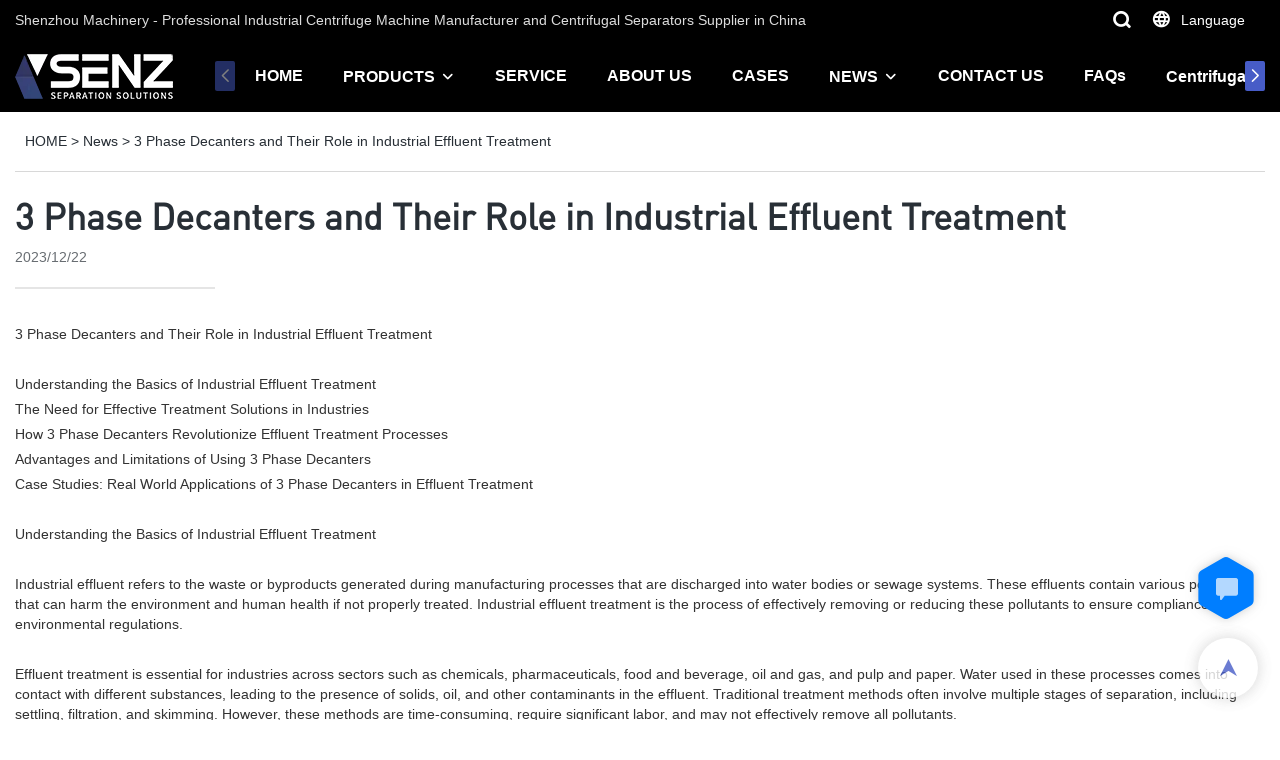

--- FILE ---
content_type: text/html; charset=UTF-8
request_url: https://www.lnszjx.com/a-news-3-phase-decanters-and-their-role-in-industrial-effluent-treatment
body_size: 42642
content:
<!DOCTYPE html>
<html lang="en">
<head>
    <meta charset="UTF-8">
    <title>3 Phase Decanters and Their Role in Industrial Effluent Treatment | Shenzhou</title>
    <meta name="viewport" content="width=device-width,initial-scale=1.0,minimum-scale=1.0,maximum-scale=1.0,user-scalable=no">
    <meta http-equiv="X-UA-Compatible" content="ie=edge">
    <meta name="keywords" content="">
    <meta name="description" content="Shenzhou Machinery">
    <meta property="og:title" content="3 Phase Decanters and Their Role in Industrial Effluent Treatment | Shenzhou" />
    <meta property="og:description" content="Shenzhou Machinery" />
    <meta property="og:url" content="https://www.lnszjx.com/a-news-3-phase-decanters-and-their-role-in-industrial-effluent-treatment" />
            <meta name="imgCover" content="" />
        <meta property="og:image" content="" />
                                <meta property="og:type" content="video">
        <meta property="og:video:url" content="https://www.lnszjx.com/a-news-3-phase-decanters-and-their-role-in-industrial-effluent-treatment">
                        <meta property="og:video:secure_url" content="https://www.lnszjx.com/a-news-3-phase-decanters-and-their-role-in-industrial-effluent-treatment">
        <meta property="og:video:type" content="text/html">
        <meta property="og:video:tag" content="">
    
        <meta name="google-site-verification" content="DpoG7sW8g9fleCGkbvo4N08NQOO0qHXatKcjhSfMSSA" />
<meta name="yandex-verification" content="401a245e9a2409ad" />
                <meta name="csrf-ip" content="107.155.1.241">
<meta name="csrf-token" content="RP7Am7Qh2OUrbWq5SSDG1bxQ80xhbyRYuENzRj2z">
        <meta http-equiv="x-dns-prefetch-control" content="on">
        <link rel="canonical" href="https://www.lnszjx.com/a-news-3-phase-decanters-and-their-role-in-industrial-effluent-treatment" />
        <link rel="preconnect" href="https://www.lnszjx.com/a-news-3-phase-decanters-and-their-role-in-industrial-effluent-treatment">
    <link rel="preconnect" href="https://img001.video2b.com">
        <link rel="dns-prefetch" href="https://www.lnszjx.com/a-news-3-phase-decanters-and-their-role-in-industrial-effluent-treatment">
    <link rel="dns-prefetch" href="https://img001.video2b.com">
    <link rel="dns-prefetch" href="https://www.googleadservices.com">
    <link rel="dns-prefetch" href="https://www.googletagmanager.com">
    <link rel="dns-prefetch" href="https://www.google-analytics.com">
    <link rel="dns-prefetch" href="https://g.alicdn.com">
    <!--<link/>-->
                        <link rel="alternate" hreflang="en" href="https://www.lnszjx.com/a-news-3-phase-decanters-and-their-role-in-industrial-effluent-treatment"/>
                    <link rel="alternate" hreflang="es" href="https://www.lnszjx.com/es/a-news-3-phase-decanters-and-their-role-in-industrial-effluent-treatment"/>
                    <link rel="alternate" hreflang="pt" href="https://www.lnszjx.com/pt/a-news-3-phase-decanters-and-their-role-in-industrial-effluent-treatment"/>
                    <link rel="alternate" hreflang="ru" href="https://www.lnszjx.com/ru/a-news-3-phase-decanters-and-their-role-in-industrial-effluent-treatment"/>
                <link rel="icon" href="https://img001.video2b.com/1507/file1651135799926.ico" type="image/x-icon" />
    <link rel="shortcut icon" href="https://img001.video2b.com/1507/file1651135799926.ico" type="image/x-icon" />
        <script>
        window.dataLayer = window.dataLayer || [];
        function gtag(){dataLayer.push(arguments);}
        gtag('consent', 'default', {
            'ad_storage': 'granted',
            'ad_user_data': 'granted',
            'ad_personalization': 'granted',
            'analytics_storage': 'granted'
        });
        console.log('granted_ad_storage_cookie init:','granted');
    </script>
    <script type="application/ld+json">[
    {
        "@context": "https:\/\/schema.org",
        "@type": "Organization",
        "url": "https:\/\/www.lnszjx.com",
        "logo": "https:\/\/img001.video2b.com\/1507\/file1651045024878.png",
        "name": "Shenzhou Group Co.,Ltd\/Liaoyang Shenzhou Machinery Equipment Co.,Ltd",
        "alternateName": "Shenzhou Machinery",
        "contactPoint": {
            "@type": "ContactPoint",
            "telephone": "+8615941954210",
            "email": "megan@lnszjx.com"
        },
        "sameAs": [
            "https:\/\/www.facebook.com\/profile.php?id=100083605861029",
            "https:\/\/www.youtube.com\/channel\/UCKcHn15LmO3idx0NO5Hgu4w",
            "https:\/\/twitter.com\/home",
            "https:\/\/www.instagram.com\/liaoyangshenzhou\/",
            "https:\/\/www.pinterest.com\/megansun6161\/_created\/",
            "https:\/\/vimeo.com\/user174519746",
            "https:\/\/liaoyangshenzhou.tumblr.com\/",
            "https:\/\/vk.com\/public213173295"
        ]
    },
    {
        "@context": "https:\/\/schema.org",
        "@type": "BreadcrumbList",
        "itemListElement": [
            {
                "@type": "ListItem",
                "position": 1,
                "name": "HOME",
                "item": "https:\/\/www.lnszjx.com\/"
            },
            {
                "@type": "ListItem",
                "position": 2,
                "name": "News",
                "item": "https:\/\/www.lnszjx.com\/ai-list-news"
            },
            {
                "@type": "ListItem",
                "position": 3,
                "name": "3 Phase Decanters and Their Role in Industrial Effluent Treatment",
                "item": "https:\/\/www.lnszjx.com\/a-news-3-phase-decanters-and-their-role-in-industrial-effluent-treatment"
            }
        ]
    },
    {
        "@context": "https:\/\/schema.org",
        "@type": "NewsArticle",
        "headline": "3 Phase Decanters and Their Role in Industrial Effluent Treatment",
        "datePublished": "2023-12-22T02:05:11+08:00",
        "dateModified": "2023-12-22T02:05:11+08:00",
        "author": [
            {
                "@type": "Organization",
                "name": "Shenzhou Machinery",
                "url": "https:\/\/www.lnszjx.com"
            }
        ]
    }
]</script>
    <!-- css -->
    <link rel="stylesheet" href="/css/common_3.css?v=1717671614">
    <style>
        .iconfenxiang_boxs_m ul {
            flex-wrap: wrap;
        }

        .iconfenxiang_boxs_m li {
            margin-bottom: 8px;
        }

        .iconfenxiang_boxs_m .iconfenxiang_wauto {
            margin: 0 -6px
        }

        .iconfenxiang_boxs_m .iconfenxiang_wauto li:first-child {
            padding-left: 6px;
        }
        .cookie-tip {
            position: fixed;
            bottom: 0;
            left: 0;
            right: 0;
            z-index: 1001;
            background: rgba(0,0,0,.8);
            color:#fff;
            transition:.3s;
            display:flex;
            align-items: center;
            justify-content: center;
            padding:24px 9px;
            min-height: 80px;
        }

        .cookie-tip--hidden {
            opacity: 0;
            transform: translateY(300px)
        }

        .cookie-tip__container {flex-grow: 1;display: flex;align-items: center;width: 100%;margin: 0;}

        .cookie-tip__text {flex-grow: 1;margin-right: 24px;}

        .cookie-tip__btn {
            margin: -4px 5px;
        }
        .cookie-tip__flex {
            display: flex;
            justify-content: space-between;
        }

        @media (max-width:768px) {
            .cookie-tip__container {
                flex-direction:column;
            }

            .cookie-tip__text{
                align-self:stretch;
                margin:0 0 20px
            }
        }

        .bottom-inquiry-box {
            position: fixed;
            top: 0;
            left: 0;
            width: 100%;
            height: 100%;
            z-index: 99998;
            transition: .3s;
        }

        .bottom-inquiry-box--hidden {
            visibility: hidden;
            opacity: 0;
        }

        .bottom-inquiry-box__bg {
            position: absolute;
            top: 0;
            left: 0;
            width: 100%;
            height: 100%;
            background: rgba(0,0,0,.4);
        }

        .bottom-inquiry-box__form {
            position: absolute;
            background: #fff;
            border-radius: 16px 16px 0 0;
            box-shadow: 0 0 8px rgba(0,0,0,.1);
            top:48px;
            left: 0;
            width: 100%;
            bottom: 0;
            color: rgba(0,0,0,.8);
            display: flex;
            flex-direction: column;
            transition: .2s;
        }

        .bottom-inquiry-box--hidden .bottom-inquiry-box__form {
            transform: translateY(100%);
        }

        .bottom-inquiry-box__close {
            position: absolute;
            top: 10px;
            right: 10px;
            padding: 10px;
            background: transparent;
            outline: 0;
            border: 0;
            border-radius: 0;
            color: rgba(0,0,0,.8);
            transition: .3s;
            cursor: pointer;
        }

        .bottom-inquiry-box__title {
            font-weight: 700;
            font-size: 16px;
            margin: 16px 20px 8px;
        }

        .bottom-inquiry-box__scroll {
            overflow: auto;
            padding: 0 20px;
        }

        .bottom-inquiry-box__label {
            display: block;
            margin: 12px 0 20px;
            position: relative;
        }

        .bottom-inquiry-box__label--error {
            color: #ff4000;
        }

        .bottom-inquiry-box__input {
            width: 100%;
            display: block;
            padding: 9px 0;
            font-size: 14px;
            line-height: 1.5;
            border: 0;
            border-bottom: 1px solid rgba(0,0,0,.1);
            border-radius: 0;
            outline: 0;
            color: inherit;
            transition: .3s;
            resize: none;
        }

        .bottom-inquiry-box__input:hover,.bottom-inquiry-box__input:focus {
            border-color: var(--c-color);
        }

        .bottom-inquiry-box__label--error .bottom-inquiry-box__input {
            border-color: currentColor;
        }

        .bottom-inquiry-box__input::-webkit-input-placeholder {
            color: transparent;
            transition: .2s;
        }

        .bottom-inquiry-box__input:focus::-webkit-input-placeholder, .js-select-open .bottom-inquiry-box__input::-webkit-input-placeholder {
            color: rgba(0,0,0,.4);
        }

        .bottom-inquiry-box__tip {
            position: absolute;
            top: 9px;
            left: 0;
            opacity: .55;
            transition: .2s;
            transform-origin: left;
        }

        :required+.bottom-inquiry-box__tip:before {
            content: '*';
            color: #ff4000;
        }

        .bottom-inquiry-box__input:focus+.bottom-inquiry-box__tip,.bottom-inquiry-box__input--active+.bottom-inquiry-box__tip, .js-select-open .bottom-inquiry-box__tip {
            transform: translateY(-1.5em) scale(.85);
        }

        .bottom-inquiry-box__error {
            position: absolute;
            top: -1.5em;
            margin-top: 9px;
            right: 0;
            opacity: 0;
            visibility: hidden;
            transition: .2s;
        }

        .bottom-inquiry-box__label--error .bottom-inquiry-box__error {
            visibility: visible;
            opacity: 1;
        }

        .bottom-inquiry-box__attachment {
            color: rgba(0,0,0,.4);
            margin: 20px 0;
        }

        .bottom-inquiry-box__attachment-box {
            display: flex;
        }

        .bottom-inquiry-box__file {
            width: 100px;
            height: 100px;
            border: 1px dashed;
            position: relative;
            overflow: hidden;
            margin-top: 4px;
            cursor: pointer;
            display: flex;
            align-items: center;
            justify-content: center;
            margin-right: 20px;
            cursor: pointer;
        }

        .bottom-inquiry-box__file:before {
            content: '+';
            font-size: 40px;
        }

        .bottom-inquiry-box__file:hover {
            color: rgba(0,0,0,.8);
        }

        .bottom-inquiry-box__file input {
            opacity: 0;
            position: absolute;
        }

        .bottom-inquiry-box__attachment-box .attachment_ul {
            flex-grow: 1;
        }

        .bottom-inquiry-box__attachment-box .attachment_ul .file_txt{padding-right:140px;position:relative;overflow:hidden;text-overflow:ellipsis;white-space:nowrap;line-height:20px;max-width:100%;height:20px;display: block;}
        .bottom-inquiry-box__attachment-box .attachment_ul .operations{position:absolute;top:0;right:0;width:140px;padding-left:20px;}


        .bottom-inquiry-box__subscribe {
            margin-bottom: 16px;
        }

        .bottom-inquiry-box__check {
            vertical-align: middle;
            margin-right: 4px;
            margin-bottom: 2px;
        }

        .bottom-inquiry-box__btn {
            display: block;
            height: 36px;
            line-height: 36px;
            color: #fff;
            border: 0;
            padding: 0;
            border-radius: 6px;
            outline: 0;
            transition: .3s;
            cursor: pointer;
            margin: 8px 20px 16px;
            flex-shrink: 0;
        }

        .bottom-inquiry-box__btn:hover,.bottom-inquiry-box__btn:focus,.bottom-inquiry-box__close:hover,.bottom-inquiry-box__close:focus {
            opacity: .8;
        }

        .bottom-inquiry-box__btn:active,.bottom-inquiry-box__close:active {
            opacity: 1;
        }

        .external-chat-box {
            position: fixed;
            top: 50%;
            left:0;
            transform: translateY(-50%);
            width: 48px;
            padding: 4px 8px;
            background: rgba(0,0,0,.35);
            border-radius: 0 4px 4px 0;
            transition: .2s;
            z-index: 9999;
        }

        .external-chat-box--collapse {
            transform: translateY(-50%) translateX(-100%);
        }

        .external-chat-box__toggle {
            position: absolute;
            top: 50%;
            left: 100%;
            border-radius: 0 4px 4px 0;
            color: #fff;
            background: inherit;
            margin-top: -20px;
            padding: 0 4px;
            line-height: 40px;
            font-size: 14px;
            cursor: pointer;
            /*transition: .3s;*/
            border: 0;
            outline: 0;
        }

        .external-chat-box__toggle:hover,.external-chat-box__toggle:focus {
            /* background-color: rgba(0,0,0,.45); */
        }

        .external-chat-box__item {
            display: block;
            text-decoration: none;
            width: 32px;
            height: 32px;
            margin: 12px 0;
            background: center no-repeat;
            border-radius: 99px;
            transition: .3s;
        }

        .external-chat-box__item--qq {
            background-color: #1890ff;
            background-image: url(/images/chat-icons/qq.svg);
            background-size: 14px;
        }

        .external-chat-box__item--qq:hover,.external-chat-box__item--qq:focus {
            background-color: #40a9ff;
        }

        .external-chat-box__item--wechat {
            background-color: #46bb36;
            background-image: url(/images/chat-icons/wechat.svg);
            background-size: 17px;
        }

        .external-chat-box__item--wechat:hover,.external-chat-box__item--wechat:focus {
            background-color: #70ca63;
        }

        .external-chat-box__item--skype {
            background-color: #00aff0;
            background-image: url(/images/chat-icons/skype.svg);
            background-size: 16px;
        }

        .external-chat-box__item--skype:hover,.external-chat-box__item--skype:focus {
            background-color: #30c8f3;
        }

        .external-chat-box__item--whatsapp {
            background-color: #1dd367;
            background-image: url(/images/chat-icons/whatsapp.svg);
            background-size: 18px;
        }

        .external-chat-box__item--whatsapp:hover,.external-chat-box__item--whatsapp:focus {
            background-color: #44e388;
        }

        .external-chat-popup {
            position: fixed;
            top: 0;
            left: 0;
            width: 100%;
            height: 100%;
            z-index: 9999;
            transition: .3s;
        }

        .external-chat-popup--hidden {
            visibility: hidden;
            opacity: 0;
        }

        .external-chat-popup__bg {
            position: absolute;
            top: 0;
            left: 0;
            width: 100%;
            height: 100%;
            background: rgba(0,0,0,.4);
        }

        .external-chat-popup__dialog {
            width: 300px;
            max-width: 100%;
            margin: 15vh auto;
            padding: 30px;
            background: #fff;
            text-align: center;
            position: relative;
            border-radius: 2px;
            box-shadow: 0 4px 14px rgba(0,0,0,.06), 0 0 6px rgba(0,0,0,.1);
            transition: .2s;
        }

        .external-chat-popup--hidden .external-chat-popup__dialog {
            transform: translateY(-100%);
        }

        .external-chat-popup__text {
            font-size: 18px;
            margin-bottom: 20px;
        }
    </style>
    
        <style>    .f-r {        float: right;    }    .text-center {        text-align: center;    }    .dialog {        color: #000;    }    .dialog .news_details_left_block {        box-shadow: 0px 0px 9px 1px rgba(0, 0, 0, 0.1);        border-radius: 6px;        margin-bottom: 20px;        background-color: #fff;    }    .dialog .product_enquiry_box {        padding-top: 10px;        padding-bottom: 10px;        line-height: 1.4;    }    .dialog .product_enquiry_box .boxs_top {        color: #09090A;        margin-bottom: 15px;    }    .dialog .product_enquiry_box .boxs_top .title {        font-size: 30px;        margin-bottom: 15px;    }    .dialog .product_enquiry_box .boxs_top .describes {        opacity: .8;        font-size: 14px;    }    .dialog .product_enquiry_box .fl_row_s {        display: flex;        flex-wrap: wrap;        margin-left: -10px;        margin-right: -10px;        margin-bottom: 0;    }    .dialog .product_enquiry_box .fl6_s {        width: 50%;        padding-right: 10px;        padding-left: 10px;    }    .dialog .product_enquiry_box .fl12_s {        width: 100%;        padding-right: 10px;        padding-left: 10px;    }    .dialog .product_enquiry_box .enquiry_label {        display: block;        border: none;        position: relative;        user-select: none;        height: 38px;        padding: 0 14px;        background: #fff;        margin-bottom: 15px;        border-radius: 4px;        border: 1px solid #DAD9D9;    }    .dialog .product_enquiry_box .enquiry_inp {        background: 0 0;        border: none;        outline: 0;        color: inherit;        height: 100%;        display: block;        width: 100%;        font-size: inherit;        box-shadow: none;        font-weight: 500;        resize: none;    }    .dialog .product_enquiry_box textarea.enquiry_inp {        line-height: 20px;    }    .dialog .product_enquiry_box .required_span {        position: absolute;        height: 18px;        line-height: 18px;        left: 10px;        top: 10px;        display: block;        pointer-events: none;        transition: .1s;        font-weight: 400;        color: #131415;        opacity: .5;    }    .dialog .product_enquiry_box .required_span .font-color {        display: none;    }    .dialog .product_enquiry_box .enquiry_inp[required]+.required_span .font-color {        display: inline;    }    .dialog .product_enquiry_box .enquiry_inp:focus+.required_span {        margin-left: 20px;        opacity: 0;    }    .dialog .product_enquiry_box .enquiry_label.active .required_span {        margin-top: -26px;        left: 0;    }    .dialog .product_enquiry_box .required_tips {        margin: 0;        position: absolute;        left: 2px;        bottom: 0;        font-size: 12px;        color: #d90000;        display: none;        pointer-events: none;    }    .dialog .product_enquiry_box .enquiry_label.errors {        border-color: #d90000;    }    .dialog .product_enquiry_box .enquiry_label.errors .required_tips {        display: block;    }    .dialog .product_enquiry_box .enquiry_btn_box {        text-align: center;        padding-top: 10px;        padding-bottom: 20px;    }    .dialog .product_enquiry_box .enquiry_btn_box .read_more_a {        border-radius: 4px;        height: 40px;        border: none;        font-size: 14px;        color: #FFFFFF;        max-width: 100%;        outline: 0;        transition: .2s;        padding: 0;        padding: 0 30px;        line-height: 40px;    }    .dialog .product_enquiry_box .enquiry_btn_box .read_more_a:hover {        opacity: .7;    }    .dialog .product_enquiry_box .enquiry_btn_box .read_more_a:active {        opacity: 1;    }    .dialog .product_enquiry_box .enquiry_label.textarea_boxs {        height: auto;        padding: 6px 14px;    }    .dialog .product_enquiry_box .enquiry_label.textarea_boxs .enquiry_inp {        height: auto;    }    .dialog .product_enquiry_box .enquiry_label.textarea_boxs textarea.enquiry_label {        height: auto;        resize: none;    }    .dialog .sticky_inquiry {        position: sticky;        top: 10px;        padding: 6px 20px;        border-radius: 4px;        font-size: 12px;    }    .dialog .sticky_inquiry_head {        padding: 12px 0 12px;        font-size: 16px;        font-weight: bold;    }    .dialog .product_enquiry_box .enquiry_btn_box {        padding-bottom: 20px;        padding-top: 0px;    }    .dialog .product_enquiry_box .enquiry_btn_box .read_more_a {        display: block;        width: 100%;    }    .dialog .product_enquiry_box .enquiry_label {        border: none;        background: #F2F2F2;        margin-bottom: 12px;    }    .dialog .product_enquiry_box .enquiry_label.active .required_span {        display: none;    }    .dialog .products_ul_box {        padding-left: 20px;        flex: 1;        overflow: hidden;    }    .dialog .products_ul_box .products_text .title {        font-size: 18px;        margin-bottom: 10px;    }    .dialog .products_ul_box .products_text .describe {        font-size: 14px;        margin-bottom: 15px;        opacity: .8;    }    .dialog .products_ul_box .products_text .describe p {        margin: 0;    }    .dialog .box-modal {        z-index: 2004;        position: fixed;        left: 0;        top: 0;        width: 100%;        height: 100%;        opacity: .5;        background: #000    }    .dialog {        display: none    }    .dialog .wrapper {        z-index: 2005;        position: fixed;        top: 0;        bottom: 0;        left: 0;        right: 0;        text-align: center    }    .dialog .sticky_inquiry {        display: inline-block;        max-width: 400px;        margin: 0 10px;        position: relative;        text-align: left    }    .dialog .read_more_a,    .iconguanbi {        cursor: pointer    }    input.enquiry_inp_placeholder::-webkit-input-placeholder,    textarea.enquiry_inp_placeholder::-webkit-input-placeholder {        color: transparent;        font-size: 12px;    }    input.enquiry_inp_placeholder:-moz-placeholder,    textarea.enquiry_inp_placeholder:-moz-placeholder {        color: transparent;        font-size: 12px;    }    input.enquiry_inp_placeholder::-moz-placeholder,    textarea.enquiry_inp_placeholder::-moz-placeholder {        color: transparent;        font-size: 12px;    }    input.enquiry_inp_placeholder:-ms-input-placeholder,    textarea.enquiry_inp_placeholder:-ms-input-placeholder {        color: transparent;        font-size: 12px;    }    input.enquiry_inp_placeholder:focus::-webkit-input-placeholder,    textarea.enquiry_inp_placeholder:focus::-webkit-input-placeholder {        color: inherit;        opacity: .6;    }    input.enquiry_inp_placeholder:focus:-moz-placeholder,    textarea.enquiry_inp_placeholder:focus:-moz-placeholder {        color: inherit;        opacity: .6;    }    input.enquiry_inp_placeholder:focus::-moz-placeholder,    textarea.enquiry_inp_placeholder:focus::-moz-placeholder {        color: inherit;        opacity: .6;    }    input.enquiry_inp_placeholder:focus:-ms-input-placeholder,    textarea.enquiry_inp_placeholder:focus:-ms-input-placeholder {        color: inherit;        opacity: .6;    }</style><style link-color-css>:root {--c-color:#ff5100;--c-line-height:1.4;--c-font-size:14px;}a:hover,.font-color-a a,.font-color-a a:hover,.font-color,.font-color-hover:hover,.font-color-before:before,.font-color-hover-before:hover:before,.font-color-after:after,.font-color-hover-after:hover:after{color:var(--c-color)!important}.border_color,.border-color,.btn-primary:focus,.btn-primary,.btn-primary:hover,.border-color-a a,.border-color-a a:hover,.border-color-hover:hover,.border-color-before:before,.border-color-hover-before:hover:before,.border-color-after:after,.border-color-hover-after:hover:after{border-color:var(--c-color)!important;}.bg-color,.btn-primary,.btn-primary:hover,.bg-color-a a,.bg-color-a a:hover,.bg-color-hover:hover,.bg-color-before:before,.bg-color-hover-before:hover:before,.bg-color-after:after,.bg-color-hover-after:hover:after{background-color:var(--c-color)!important}.bg-color-h a{color:var(--c-color)!important}.bg-color-h a:hover{background-color:var(--c-color)!important;color:#fff !important;}.swiper-pagination-bullet:hover,.swiper-pagination-bullet-active{background-color:var(--c-color)!important}.btn-bg:hover,.tem-btn-1,.tem-btn-2,.tem-btn-3,.tem-btn-4,.tem-btn-5,.tem-btn-6,.tem-btn-7,.tem-btn-8,.tem-btn-9{color:var(--c-color)!important}.btn-bg,.tem-btn-1,.tem-btn-2,.tem-btn-3,.tem-btn-4,.tem-btn-5,.tem-btn-6,.tem-btn-7,.tem-btn-8,.tem-btn-9,.tem01-page .pagination>.active>a,.tem01-page .pagination>.active>span,.tem01-page .pagination>.active>a:hover,.tem01-page .pagination>.active>span:hover,.tem01-page .pagination>.active>a:focus,.tem01-page .pagination>.active>span:focus{border-color:var(--c-color)}.btn-bg,.btn-bg:hover,.tem-btn-3:before,.tem-btn-4:before,.tem-btn-5:before,.tem-btn-6:before,.tem-btn-7:before,.tem-btn-7:after,.tem-btn-8:before,.tem-btn-8:after,.tem-btn-9:before,.tem-btn-9:after,.tem01-page .pagination>.active>a,.tem01-page .pagination>.active>span,.tem01-page .pagination>.active>a:hover,.tem01-page .pagination>.active>span:hover,.tem01-page .pagination>.active>a:focus,.tem01-page .pagination>.active>span:focus{background-color:var(--c-color)}.tem-btn-1,.tem-btn-2{background:-webkit-linear-gradient(left,var(--c-color),var(--c-color)) no-repeat;background:linear-gradient(to right,var(--c-color),var(--c-color)) no-repeat}.tem-btn-1:hover,.tem-btn-2:hover,.tem-btn-3:hover,.tem-btn-4:hover,.tem-btn-5:hover,.tem-btn-6:hover,.tem-btn-7:hover,.tem-btn-8:hover,.tem-btn-9:hover,.tem01-page .pagination>.active>a,.tem01-page .pagination>.active>span,.tem01-page .pagination>.active>a:hover,.tem01-page .pagination>.active>span:hover,.tem01-page .pagination>.active>a:focus,.tem01-page .pagination>.active>span:focus{color:#FFF}.btn-bg:hover{border-color:#FFF}.swiper-container .swiper-pagination-bullet{background:#bbb;opacity:.5;}.swiper-pagination-bullet-active{opacity:1!important;}[playback_mode="current"]+.video_js_play_btn{z-index: 24!important}[playback_mode="global"]+.video_js_play_btn{z-index: 24!important}[playback_mode="popup"]+.video_js_play_btn{z-index: 24!important}[playback_mode="current"]~.prism-player{z-index: 24!important}[playback_mode="global"]~.prism-player{z-index: 24!important}[playback_mode="popup"]~.prism-player{z-index: 24!important}</style><style>:root{--c-color:#475CC7}.container{max-width:1440px}.top_title,.title{font-family:DIN-Regular,Arial,myanmar_font}body,html,.body_color_bgs{font-family:Arial,Arial,myanmar_font}:root {                --btn-style-deep:solid;--btn-color-deep:#fff;--btn-bg-color-deep:var(--c-color);--btn-border-color-deep:var(--c-color);--btn-radius-deep:30px;--btn-width-deep:1px;                --btn-style-shallow:solid;--btn-color-shallow:var(--c-color);--btn-bg-color-shallow:#fff;--btn-border-color-shallow:#fff;--btn-radius-shallow:30px;--btn-width-shallow:1px;                }:root {                --inp-style-deep:solid;--inp-color-deep:var(--c-color);--inp-bg-color-deep:transparent;--inp-border-color-deep:var(--c-color);--inp-radius-deep:0;--inp-width-deep:0 0 1px 0;                --inp-style-shallow:solid;--inp-color-shallow:#fff;--inp-bg-color-shallow:transparent;--inp-border-color-shallow:#fff;--inp-radius-shallow:0;--inp-width-shallow:0 0 1px 0;                }.form_inp[inp-types="shallow"]{color:#ff5100;font-size:14px;border-color:#FFFFFF;border-style:solid;border-width:1px;background-color:#FFFFFF;border-top-left-radius:0px;border-top-right-radius:0px;border-bottom-left-radius:0px;border-bottom-right-radius:0px;}.form_inp[inp-types="deep"]{color:rgba(51, 51, 51, 1);font-size:14px;border-color:rgba(153, 153, 153, 0.5);border-style:solid;border-width:1px;background-color:rgba(255, 81, 0, 0);border-top-left-radius:0px;border-top-right-radius:0px;border-bottom-left-radius:0px;border-bottom-right-radius:0px;}.share_fun_box{display:none;}.share_fun_box2 ul li[data-network="share"]{display:none;}.share_fun_box2 ul li.backtop_clicks{border-top-left-radius: 25px;border-bottom-left-radius: 25px;}[direction]{align-items:stretch;}.there_video_icons{background-image:url(/images/video_play_1.png);}.there_video_icons{opacity:1;}</style><style mos-id="v6267933e05992">.tem01_copyright{text-align:center;padding-top:10px;padding-bottom:10px;border-top:1px solid rgba(144,144,144,.2);}#v6267933e05992{background-color:rgba(34, 34, 34, 1);color:rgba(153, 153, 153, 1);text-align:center;padding-bottom:2vw;}#v6267933e05992 .container{}</style>    <style mos-id="v626a57f083a38">    .flex {display: flex; align-items: center; justify-content: start;}    .tem_footer_section_02 {padding: 20px 0; background: #000; color: #fff;}    .tem_footer_02 {position: relative;}    .tem_footer_02 .iconfenxiang_boxs_m{padding-bottom: 20px;}    .tem_footer_02 .iconfenxiang_boxs_m .go_fast {color: inherit;}    .tem_footer_02 .footer_li {flex: 1; padding-right: 90px; position: relative;}    .tem_footer_02 .footer_li:last-child {padding-right: 0;}    .tem_footer_02 .li_head {font-size: 16px; font-weight: bold; margin-bottom: 10px;}    .tem_footer_02 .con_ul {font-size: 14px; line-height: 26px;}    .tem_footer_02 .con_ul a {display: initial;}    .tem_footer_02 .iconfenxiang_boxs {display: none; padding-right: 10px;}    .tem_footer_02 .btn_con_box {margin-top: 10px; color: #fff;}    .tem_footer_02 .btn {padding: 5px 40px;}    .tem_footer_02 .lan_a {padding-top: 10px;}    .tem_footer_02 .lan_a a {display: initial; cursor: pointer;}    .tem_footer_02 .sitemap {        font-size: 14px;        letter-spacing: 0;        font-weight: 400;    }    .tem_footer_02 .sitemap-line {        display: inline-block;        width: 1px;        height: 16px;        background-color: rgba(216,216,216,.5);        margin: 0 8px;    }    @media (min-width: 768px){      /* .tem_footer_02 .iconfenxiang_boxs_m {display: none !important;} */      .tem_footer_02 .footer_ul {display: flex; align-items: start; flex-wrap: wrap;}      .tem_footer_02 .sitemap-box {display: none;}    }    @media (max-width: 770px){      .tem_footer_02 .iconfenxiang_boxs_m {justify-content: center;}      .tem_footer_02 .footer_ul {display: none !important;}    }    #v626a57f083a38{background-color:rgba(34, 34, 34, 1);color:rgba(153, 153, 153, 1);padding-top:4vw;padding-bottom:4vw;}#v626a57f083a38 .container{}#v626a57f083a38 .btn_box{text-align:left}  </style>      <style>    .product_enquiry_box{background:#EEEFEF;padding-top:20px;padding-bottom:30px;line-height:1.4;}    .product_enquiry_box .boxs_top{color:#09090A;margin-bottom:38px;}    .product_enquiry_box .boxs_top .title{font-size:30px;margin-bottom:18px;}    .product_enquiry_box .boxs_top .describes{opacity:.8;font-size:14px;}    .product_enquiry_box .fl_row_s{display:flex;flex-wrap:wrap;margin-left:-10px;margin-right:-10px;margin-bottom:0;}    .product_enquiry_box .fl6_s{width:50%;padding-right:10px;padding-left:10px;}    .product_enquiry_box .fl12_s{width:100%;padding-right:10px;padding-left:10px;}    .product_enquiry_box .enquiry_label{display:block;border:1px solid transparent;position:relative;user-select:none;height:40px;padding:0 14px;background:#fff;margin-bottom:20px;border-radius:5px;}    .product_enquiry_box .enquiry_inp{background:0 0;border:none;outline:0;color:inherit;height:100%;display:block;width:100%;font-size:inherit;box-shadow:none;font-weight:500;resize: none;}    .product_enquiry_box textarea.enquiry_inp{line-height:20px;}    .product_enquiry_box .required_span{position:absolute;height:18px;line-height:18px;left:10px;top:10px;display:block;pointer-events:none;transition:.1s;font-weight:400;color:#131415;opacity:.5;}    .product_enquiry_box .required_span .font-color{display:none;}    .product_enquiry_box .enquiry_inp[required]+.required_span .font-color{display:inline;}    .product_enquiry_box .enquiry_inp:focus+.required_span{margin-left:20px;opacity:0;}    .product_enquiry_box .enquiry_label.active .required_span{margin-top:-26px;left:0;}    .product_enquiry_box .required_tips{margin:0;position:absolute;left:2px;bottom:0;font-size:12px;color:#d90000;display:none;pointer-events:none;}    .product_enquiry_box .enquiry_label.errors{border-color:#d90000;}    .product_enquiry_box .enquiry_label.errors .required_tips{display:block;}    .product_enquiry_box .enquiry_btn_box{text-align:center;padding-top:10px;}    .product_enquiry_box .enquiry_btn_box .read_more_a{border-radius:4px;height:46px;border:none;font-size:16px;color:#FFFFFF;max-width:100%;outline:0;transition:.2s;padding:0;padding:0 30px;}    .product_enquiry_box .enquiry_btn_box .read_more_a:hover{opacity:.7;}    .product_enquiry_box .enquiry_label.textarea_boxs{height:auto;padding:6px 14px;}    .product_enquiry_box .enquiry_label.textarea_boxs textarea.enquiry_label{height:auto;resize:none;}    @media (max-width:1024px){        .product_enquiry_box .fl6_s{width:100%;}    }    input.enquiry_inp_placeholder::-webkit-input-placeholder,    textarea.enquiry_inp_placeholder::-webkit-input-placeholder {color:transparent;font-size:12px;}    input.enquiry_inp_placeholder:-moz-placeholder,    textarea.enquiry_inp_placeholder:-moz-placeholder {color:transparent;font-size:12px;}    input.enquiry_inp_placeholder::-moz-placeholder,    textarea.enquiry_inp_placeholder::-moz-placeholder {color:transparent;font-size:12px;}    input.enquiry_inp_placeholder:-ms-input-placeholder,    textarea.enquiry_inp_placeholder:-ms-input-placeholder {color:transparent;font-size:12px;}    input.enquiry_inp_placeholder:focus::-webkit-input-placeholder,    textarea.enquiry_inp_placeholder:focus::-webkit-input-placeholder {color:inherit;opacity:.6;}    input.enquiry_inp_placeholder:focus:-moz-placeholder,    textarea.enquiry_inp_placeholder:focus:-moz-placeholder {color:inherit;opacity:.6;}    input.enquiry_inp_placeholder:focus::-moz-placeholder,    textarea.enquiry_inp_placeholder:focus::-moz-placeholder {color:inherit;opacity:.6;}    input.enquiry_inp_placeholder:focus:-ms-input-placeholder,    textarea.enquiry_inp_placeholder:focus:-ms-input-placeholder {color:inherit;opacity:.6;}</style>                    <link rel="stylesheet" href="/products_detail/ail_detail.css?v=1663233647">                    <style>    body.body_color_bgs,.body_color_bgs{background:#fff!important;color:#282F36!important;}    .articles_datail_box{position:relative;line-height:1.4;font-size:14px;}    .articles_datail_box ul{width:auto;}    .articles_datail_box .title_page_head{margin:0;margin-bottom:6px;font-size:36px;padding-top:20px;}    .articles_datail_box .data_time{margin-bottom:20px;font-size: 14px;opacity:.7;}    .articles_datail_box .attribute_box{margin-bottom:20px;position:relative;}    .articles_datail_box .attribute_box .attribute{font-size: 16px;opacity:.7;}    .articles_iv_box{position:relative;text-align:center;font-size:0;margin-bottom:20px;}    .articles_iv_box .articles_img{display:inline-block;position:relative;max-width:50%;}    .articles_iv_box .articles_img img{position: relative !important;object-fit:initial;}    .articles_datail_box .articles_iv_box .articles_img{background:none !important;padding:0 !important;min-height:10px;}    .articles_iv_box .articles_img::before{display:none!important;}    .articles_datail_box .content_detail_edit{position: relative;}    .articles_datail_box .content_detail_edit .container .cons_box{position:relative;}    .articles_lr_box{position:relative;font-size:12px;}    .articles_lr_box .articles_con{border-top:1px solid;border-color:rgba(220,220,220,.2);overflow:hidden;}    .articles_lr_box .articles_l{position:relative;float:left;}    .articles_lr_box .articles_con a{padding:26px 0;display:block;color: inherit;}    .articles_lr_box .articles_r{position:relative;float:right;}    .articles_lr_box .right_20{margin-right:20px;}    .articles_lr_box .right_10{margin-right:10px;}    .articles_lr_text{display: inline-block;width:300px;overflow:hidden;text-overflow:ellipsis;white-space:nowrap;vertical-align:middle;opacity:.7;}    .articles_lr_box .x_btns{display:inline-block;vertical-align:middle;}    .articles_lr_box .iconfont{display:inline-block;vertical-align:middle;}    .articles_lr_text.right_20{text-align:right;}    @media (max-width:1024px){        .articles_lr_text{width:240px;}    }    @media (max-width:768px){        .articles_iv_box .articles_img{max-width:100%;}        .articles_lr_text{display:none;}        .articles_datail_box .title_page_head{font-size:22px;}        .articles_datail_box .attribute_box{padding:10px 14px;}        .articles_datail_box .attribute_box .attribute{font-size:14px;}    }    .download_bg{background-image: url(/images/download_bg.png);background-repeat:no-repeat;width:40px;height:40px;background-position:0px 0px;margin-right:10px;background-position-x:calc(10 * -40px);}    .download_bg.bg_xls,    .download_bg.bg_xlsx,    .download_bg.bg_exel{background-position-x:calc(0 * -40px);}    .download_bg.bg_txt{background-position-x:calc(1 * -40px);}    .download_bg.bg_pdf{background-position-x:calc(2 * -40px);}    .download_bg.bg_docx,    .download_bg.bg_doc{background-position-x:calc(3 * -40px);}    .download_bg.bg_bmp{background-position-x:calc(4 * -40px);}    .download_bg.bg_gif{background-position-x:calc(5 * -40px);}    .download_bg.bg_rar{background-position-x:calc(6 * -40px);}    .download_bg.bg_png{background-position-x:calc(7 * -40px);}    .download_bg.bg_jpg{background-position-x:calc(8 * -40px);}    .download_bg.bg_zip{background-position-x:calc(9 * -40px);}    .download_bg.bg_alls{background-position-x:calc(10 * -40px);}    .new_detail_download{position:relative;padding:20px 0;overflow:hidden;font-size:14px;}    .new_detail_download_ul{overflow:hidden;margin-left:-15px;margin-right:-15px;width:auto;}    .new_download_li{float:left;width:25%;padding:15px;position:relative;}    .new_download_li .txt{display:flex;align-items:center;padding:10px;background-color:rgba(220,220,220,.2);padding-right:50px;white-space: nowrap;}    .new_download_li .download_bg{min-width:40px;display:block;}    .new_download_li .txt .show_name{display: block;vertical-align:middle;overflow: hidden;text-overflow:ellipsis;white-space: nowrap;}    .new_download_li .icons_{position: absolute;top:50%;line-height:40px;height:40px;width:40px;text-align:center;margin-top:-20px;right:15px;transform:rotate(180deg);pointer-events:none;}    .new_download_li a{color:inherit;}    @media (max-width:1024px){        .new_download_li{width:50%;}    }    @media (max-width:768px){        .new_download_li{width:100%;padding:6px 15px;}    }.products_footer_boxs{line-height:20px;padding:10px 0;text-align:center;background:#131415;color:rgba(255,255,255,.5);font-size:12px;}.products_footer_boxs a{display:initial;}.articles_datail_box .bread{padding:0px;}.articles_datail_box .bread li{display: inline-block;}.articles_datail_box .bread li a{color:inherit;}.articles_datail_box .bread_bor{padding:20px 10px;border-bottom:1px solid #D8D8D8;}.news_details_box{position:relative;display: flex;}.news_details_left{flex:1;overflow: auto;}.news_details_right{width:340px;max-width:340px;position:relative;}.news_details_recommended{position:sticky;top:0;padding-top:20px;padding-left:24px;padding-bottom:20px;}.news_details_recommended h2{font-size:14px;margin:0;margin-bottom:20px;}.news_details_recommended .recommended_con{position:relative;padding:14px 20px;border: 1px solid #EEEFEF;margin-bottom:20px}.news_details_recommended .recommended_li{display: flex;margin-bottom:16px;}.news_details_recommended .recommended_li:last-child{margin-bottom:0;}.news_details_recommended .recommended_li .articles_img{background:none !important;padding:0 !important;width:100px;min-height:20px;min-width:100px;margin-right:12px}.news_details_recommended .recommended_li .no_img_src{min-height:100px;}.news_details_recommended .recommended_li .articles_img img{position: relative !important;object-fit:initial;height:auto;}.news_details_recommended .recommended_li .text{flex:1;width: 1px;word-wrap: break-word}.news_details_recommended .recommended_li .title{width:100%;overflow: hidden;text-overflow: ellipsis;-webkit-line-clamp: 2;display: -webkit-box;-webkit-box-orient: vertical;line-height:20px;font-size:14px;max-height:40px;}.news_details_recommended .recommended_li .date{width:100%;color: #909398;font-size:12px;margin-top:10px;overflow: hidden;text-overflow: ellipsis;-webkit-line-clamp: 2;display: -webkit-box;-webkit-box-orient: vertical;}.news_details_recommended .recommended_li a{color:inherit;}@media (max-width:1024px){.news_details_box{display:block;}.news_details_right{width:100%;max-width:none;}.news_details_recommended{padding-left:0;}}    .title-divider {width: 200px; border-top: 2px solid rgba(0, 0, 0, .1);}    .article-nav {border-top: 1px solid rgba(0,0,0,.1);border-bottom:1px solid rgba(0,0,0,.1);margin:20px 0 32px;display:flex}    .article-nav__item {border-right:1px solid rgba(0,0,0,.1);flex:1 0 1px}    .article-nav__item:last-child {border-right:0}    .article-nav__link {display:block;padding:12px 20px;position:relative}    .article-nav__link:before {content:"";position:absolute;top:50%;width:8px;height:8px;border:1px solid rgba(0,0,0,.1);border-bottom:0;border-right:0;margin-top:-4px;transition:.3s}    .article-nav__link--prev {padding-left:32px;}    .article-nav__link--prev:before {left:8px;transform:rotate(315deg)}    .article-nav__link--next {padding-right:32px;}    .article-nav__link--next:before {right:8px;transform:rotate(135deg)}    .article-nav__link--prev:hover:before {transform:translatex(-4px) rotate(315deg)}    .article-nav__link--next:hover:before {transform:translatex(4px) rotate(135deg)}    .product-img-box {overflow:hidden;margin:20px 0}    .product-img-box:last-child {margin-bottom:0}    .product-img-box__link {float: left;width: 180px;margin-right:24px;transition:.3s}    .product-img-box__link:hover,.product-img-box__link:focus {opacity:.8}    .product-img-box__img {display:block;width:100%;border:0;height: auto}    .product-img-box__title {margin-bottom: 8px;}    .product-img-box__text {overflow:hidden;display:-webkit-box;-webkit-box-orient:vertical;-webkit-line-clamp:3;word-wrap: break-word;}    .ls-product .product-img-box__title {font-size:18px}</style>        <style mos-id="v6267933e0597c">    .head_sousuos_active{overflow:hidden;}    ._header{width:100%;position:relative;height:0;z-index:999;color:#fff;font-size:16px;background-color:#000;padding-top:116px;--header-offset: -40px;}    ._header ul,    ._header li{margin:0;}    ._header_box{position:absolute;left:0;top:0;width:100%;}    ._header_con--bottom {padding-top:6px;padding-bottom:6px;}    .iconfenxiang_boxs{padding-right:10px;}    ._head_top{display:flex;line-height:40px;}    ._head_top .head_h1{flex:1;overflow:hidden;font-size:14px;margin:0;padding:0;padding-right:20px;font-weight:500;white-space:nowrap;text-overflow:ellipsis;line-height:inherit;}    ._head_top .icon_bx{display:flex;align-items: center;}    ._head_top .icon_bx.iconfenxiang_boxs{align-self: center;}    ._head_top .head_i{cursor:pointer;display:inline-block;width:40px;height:40px;line-height:40px;text-align:center;font-size:20px;font-weight:bold;}    ._head_bottom{display:flex;}    ._header .logo{height:60px;padding-right:40px;min-width:200px;line-height:60px;font-size:0;}    ._header .logo a{display:block;height:100%;width:100%;}    ._header .logo img{max-height:100%;display:inline-block;vertical-align:middle;}    ._header nav{flex:1;overflow:hidden;line-height:60px;display:flex;flex-direction:row-reverse;position:relative;height:60px;font-weight:bold;}    ._header .nav_box{overflow:hidden;line-height:60px;position:relative;transition:.3s;}    ._header .nav{display:flex;white-space:nowrap;}    ._header .nav li{padding:0 20px;border-color:inherit;}    ._header .nav li a{padding:4px 0;display:inline;background:none;}    ._header .nav li.active>a{border-bottom:2px solid;border-color:inherit;}    ._header .nav_ul{display:none;}    ._header nav.add{padding-right:20px;padding-left:20px;}    ._header .nav_btns{position:absolute;top:50%;height:30px;width:20px;margin-top:-15px;line-height:30px;text-align:center;font-size:14px;cursor:pointer;border-radius:2px;user-select:none;display:none;color:#fff;}    ._header nav.add .nav_btns{display:block;}    ._header .btn_l{left:0;}    ._header .btn_r{right:0;}    ._header .disabled{opacity:.5;cursor:no-drop;}    ._header .nav_button{outline:none;border:0;width:40px;height:50px;padding:10px;transition:all .45s;z-index:99;display:block;background:0;float:left;position:relative;z-index:4;margin-top:5px;cursor:pointer;display:none;color:inherit;}    ._header .nav_button_icon{position:absolute;width:20px;height:16px;left:0;top:0;right:0;bottom:0;margin:auto;}    ._header .nav_button_icon span{display:block;position:absolute;right:0;left:0;height:0px;transition:all .15s;border-bottom:2px solid;}    ._header .nav_button_icon span:nth-child(1){top: 50%;transform: translate3d(0,-50%,0);}    ._header .nav_button_icon span:nth-child(2){top: 0px;transform: translateZ(0) rotate(0) scaleX(1);}    ._header .nav_button_icon span:nth-child(3){bottom: 0px;transform: translateZ(0) rotate(0) scaleX(1);}    ._header .head_lan_txt{font-size:14px;padding-right:20px;}    .header_nav_li_box{position:absolute;left:0;top:0;background:#faf7f2;z-index:999;box-shadow:0 0 4px rgba(122,122,122,.8);display:none;border-radius:2px;color:#666;white-space:nowrap;}    .header_nav_li_box .nav_ul{padding:4px 0;display:block!important;}    .header_nav_li_box .nav_ul .nav_ul{display:none!important;}    .header_nav_li_box li{position:relative;}    .header_nav_li_box li.xia a{padding-right:30px;}    .header_nav_li_box li.xia .i_con{position: absolute;right: 8px;top: 50%;transform: translateY(-50%) rotate(-90deg);}    .header_nav_li_box a{display:block;padding:10px 14px;}    .header_nav_li_box a.font-color,    .header_nav_li_box a:hover{background:#fff;}    .header_nav_li_box ul,    .header_nav_li_box li{margin:0;}    @media (min-width:1026px){        ._header .nav_ul{display:none!important;}        ._header.head_fixed ._header_box{position:fixed;top:0;left:0;width:100%;background:inherit;transition:.3s;z-index:99;}        [switch_fixed=nav]._header.head_fixed ._header_box{top:var(--header-offset)}    }    .m_iconfenxiang_boxs.iconfenxiang_boxs{display:none!important;padding:0;}    .m_iconfenxiang_boxs.iconfenxiang_boxs ul{overflow:auto;}    @media (max-width:1025px){        .head_nav_active{overflow:hidden;}        .m_iconfenxiang_boxs.iconfenxiang_boxs{display:block!important;}        .m_iconfenxiang_boxs.iconfenxiang_boxs[btn_show="0"]{display:none!important;}        ._header .head_lan_txt{display:none;}        .header_nav_li_box{display:none!important;}        body ._header{height:60px;z-index:999;padding-top:0!important;padding-bottom:0!important;}        ._header_box{z-index:999;position:fixed;background:inherit;}        ._head_top .head_h1{display:none;}        ._head_top .head_i{height:60px;line-height:60px;}        ._head_bottom{position:absolute;display:block;left:0;top:0;height:60px;width:100%;background:inherit;}        ._header_con{padding:0!important;height:100%;position:relative;background:inherit;}        ._header .logo{width:200px;padding:4px 0;margin:auto;text-align:center;line-height:50px;}        ._header .logo img{margin:auto;}        ._header .nav_button{display:block;}        body.head_nav_active ._header .nav_button_icon span:nth-child(1){opacity:0;}        body.head_nav_active ._header .nav_button_icon span:nth-child(2){transform: rotate(45deg) translate3d(5px,5px,0);top:0}        body.head_nav_active ._header .nav_button_icon span:nth-child(3){transform: rotate(-45deg) translate3d(5px,-5px,0);bottom:0;}        ._header .nav_btns{display:none!important;}        ._header nav.add,        ._header nav{display:block;position:fixed;padding:0;top:61px;left:0;right:0;bottom:0;z-index:998;background-color:inherit;transform-origin:20px 0;transform:scale(0);overflow:hidden;transition:.3s;pointer-events:none;visibility:hidden;height:auto;font-weight:500;}        ._header .nav{display:block;line-height:1.4;font-size:16px;white-space:initial;}        ._header .nav li{padding:10px 20px;position:relative;padding:0;}        ._header .nav li a{padding:0;border:none;padding:10px 20px;display:inline-block;margin-right:40px;}        ._header .nav_ul{background:rgba(122,122,122,.06);margin-bottom:10px;}        ._header .nav_box .nav_ul li{padding-left:10px;padding-right:10px;}        ._header .nav li .i_con{position:absolute;right: 12px;top:10px;transition:.2s;}        body.head_nav_active ._header nav{transform:scale(1);visibility:visible;pointer-events:initial;padding-bottom:50px;}        ._header .nav_box{overflow:auto;width: 100%;height:100%;}        ._header .nav li.draw_act>.i_con{transform:rotate(-180deg);}        .header-slogan-box {            position: absolute;            right: 0;            top: 0;            height: 100%;            background-color: transparent!important;            z-index: 4;        }    }    #v6267933e0597c{background-color:#000000;color:#FFFFFF;padding-top:0vw;}#v6267933e0597c .container{}    </style>        <style>._header{height: 112px;background-color: #000;}</style>    <!-- css end -->

    <!-- header style start -->
            <style>
#v6269367ea5f60 .top_details {   padding: 0 16% 0 0;}
#v626954102f449 .img_par{display:none;}

._header .nav li.active>a { border-bottom: 0px solid;  color: #475CC7 !important;}

#v6268f21250b60 .top_text {   top: 40%;}
.tem_banner_2 .width_50 {  padding: 0 2%; margin-top: 0px !important;}
#v626a502babec0 .top_text {  top: 14%;}
#v6268f21250b60 .btn_box { padding-left: 52%;}
.tem_footer_02 .btn {   padding: 10px 30px;}

@media (max-width: 980px){
#v626a07d2ca4d0 li .title, #v626954102f449 li .title { font-size: 30px !important;}
.de_m_faq_6 .head_title {  font-size: 30px!important; }
}

.de_m_faq_6 ._li{   background: #fff;}
.de_m_faq_6 .li_head { font-size: 16px;}
.de_m_faq_6 .li_con {   font-size: 14px;opacity: 0.8; color: #333;}
.de_m_faq_6 .li_head {  margin-bottom: 4px;}
.de_m_faq_6 .icons_li {  background: #f1f1f1;  color: #5E70CD;}
.de_m_faq_6 ._li {  padding: 20px;}
.de_m_faq_6 .head_title {  font-family: 'DIN-Regular';  font-size: 48px; color: #333; font-weight: bold;}



@media (min-width: 1440px){
#v6267933e05967 li.picture_li:nth-child(2) { padding-left: 13vw;}
#v626953c5e7620 li.picture_li:nth-child(2) { padding-left: 13vw;}
#v6269537d7dc7f .top_details {   padding: 0 16%;}
#v626954141f72d .top_details {   padding: 0 16%;}
#v6267933e0596b .top_details {   padding: 0 16%;}
.public_inquiry_tem_1 .top_details {   padding: 0 16%;}
.public_lists_tem_1 .top_details{padding: 0 16%;}

}
@media (max-width: 1440px){
#v626953c5e7620, #v626954102f449{    background-color: #343663 !important;}
#v6269367ea5f60, #v62693684d3fae{    background-color: #F6F6F6 !important;}
}

@media (max-width: 1200px){
 #v680df4a51021e li .title {    padding-right: 18vw;}

}


/* lcp */


@media screen and (min-width: 1330px) {
  #v6268f21250b60 div.list_box div.list_con div.img_par {
    min-height: 675px;
  }
  #v62693684d3fae div.list_box div.list_con div.img_par {
    min-height: 64px;
  }
  #v6267933e0597c div._head_bottom div.logo {
    min-height: 60px;
  }
  #v6267933e05967 span strong span {
    min-height: 126.39px;
  }
}
@media screen and (min-width: 1400px) {
  #v6268f21250b60 div.list_box div.list_con div.img_par {
    min-height: 776.25px;
  }
  #v62693684d3fae div.list_box div.list_con div.img_par {
    min-height: 73.6px;
  }
  #v6267933e0597c div._head_bottom div.logo {
    min-height: 69px;
  }
  #v6267933e05967 span strong span {
    min-height: 145.35px;
  }
}

@media screen and (min-width: 1700px) {
  #v6268f21250b60 div.list_box div.list_con div.img_par {
    min-height: 924.75px;
  }
  #v62693684d3fae div.list_box div.list_con div.img_par {
    min-height: 87.68px;
  }
  #v6267933e0597c div._head_bottom div.logo {
    min-height: 82.2px;
  }
  #v6267933e05967 span strong span {
    min-height: 173.15px;
  }
}

@media screen and (max-width: 700px) {
  #v626a502babec0 div.list_box div.list_con div.img_par {
    min-height: 494.39px;
  }
  #v62693684d3fae div.list_box div.list_con div.img_par {
    min-height: 64px;
  }
  #v6267933e0597c div._head_bottom div.logo {
    min-height: 60px;
  }
  #v6267933e05967 span strong span {
    min-height: 112.56px;
  }
}

@media screen and (max-width: 410px) {
  #v626a502babec0 div.list_box div.list_con div.img_par {
    min-height: 395.51px;
  }
  #v62693684d3fae div.list_box div.list_con div.img_par {
    min-height: 51.2px;
  }
  #v6267933e0597c div._head_bottom div.logo {
    min-height: 48px;
  }
  #v6267933e05967 span strong span {
    min-height: 90.05px;
  }
}


</style>
        <!-- header style end -->

    
    <script type="text/javascript">
        var hasInquiry = 0;
        var inquiryStyle = "1";
        var inquiryColor = "#fff";
    </script>

</head>
<body class=" new_u_body  body_color_bgs body_pages_ai-articles-detail" id="html_body">
    <input type="hidden" id="videoDefinition" value="auto">
    <input type="hidden" id="verification_open_inp" value="1">
    <input type="hidden" id="chat_is_open" value="1">
    <input type="hidden" id="chat_is_form" value="1">
    <input type="hidden" id="chat_prompt" value="Hello, please leave your name and email here before chat online so that we won&#039;t miss your message and contact you smoothly.">
    <input type="hidden" id="chat_prompt_phone" value="">
    <input type="hidden" id="inquire_success_herf" value="/inquire/success">
    <input type="hidden" id="compress_webp_onoff" value="1">
    <input type="hidden" id="compress_capture_onoff" value="1">
    <input type="hidden" id="compress_onoff" value="1">
    <input type="hidden" id="img_compress" value="80">
    <input type="hidden" id="set_playback_mode" value="current">
    <input type="hidden" id="bannerCompress" value="">
    <input type="hidden" id="bannerCompressQuality" value="80">
    <input type="hidden" id="video_dialog_open_btn" value="0">
    <input type="hidden" id="video_autoplay_open" value="0">
    <input type="hidden" id="timed_inquiry_open" value="0">
    <input type="hidden" id="dialog_page" value="0">
    <input type="hidden" id="dialog_frequency" value="0">
    <input type="hidden" id="uniqueness" value="0">
    <input type="hidden" id="timed_inquiry_style" value="1">
    <input type="hidden" id="timed_inquiry_color" value="#007eff">
        <script data-static="false" src="/libs/jquery-2.1.3.min.js"></script>
        <!-- no model-viewer loaded -->
            <script data-static="false" type="text/javascript">
        var inquiryFormTexts = {"company_field_hint":"Enter your company name","company_field_name":"Company Name","content_field_hint":"Enter the content of your inquiry","content_field_name":"Content","cookie_tips":"Privacy & use of cookies. We use cookies to optimise and continuously improve our website for you. Through your continued use of our website, you consent to the use of cookies.","email_field_alias":"","email_field_hint":"Enter your e-mail","email_field_name":"E-mail","name_field_hint":"Enter your name","name_field_name":"Name","phone_field_alias":"\/WhatsApp\/Skype","phone_field_hint":"Enter your phone","phone_field_name":"Phone","subscribe_hint":"Subscribe to be hear about our latest arrivals!","success_submit_msg":"INQUIRY SUCCESS","success_submit_service_msg":"Thanks your interest on our service! We will reply you within 24 hours. Sincerely hope to serve your company!\nMy whatsapp:+8615941954210 Email:megan@lnszjx.com"};
        var imgLazyLoad_bol = document.createElement('canvas').toDataURL('image/webp', 0.5).indexOf('data:image/webp') === 0;
        var _langs_json = {"Products_Detail":"Products Detail","Download_Free":"Download Free","Please_enter_the_Email":"Please enter the E-mail","More_than_you_think":"Just tell us your requirements, we can do more than you can imagine.","Send_your_inquiry":"Send your inquiry","Submit":"Submit","Contact_Details":"Contact Details","replay":"Replay","come_from":"come from","PREV":"PREV","NEXT":"NEXT","Download":"Download","thanks_you_company":"Thanks your interest on our service! We will reply you within 24 hours. Sincerely hope to serve your company!","INQUIRY_SUCCESS":"INQUIRY SUCCESS","BACK":"BACK","Enter_name":"Enter your name","Enter_phone":"Enter your phone","Enter_e_mail":"Enter your e-mail","Enter_company_name":"Enter your company name","Enter_inquiry":"Enter the content of your inquiry","Search Result in":"Search Result in","No Result in":"No Result in","Choose a different language":"Choose a different language","Current language":"Current language","content_max_800":"Comment content is limited to 800 characters","Please_content":"Please enter comment content","Sumbit":"Sumbit","comment":"Comment","thank_comment":"Thank you for your comment,the comment will be displayed after approval","Email_format_error":"Email format error","please_enter_content":"Please enter the content","LOAD MORE":"LOAD MORE","Add_comment":"Add a comment","Language":"Language","Links":"Links","attachment_hover2":"It is recommended to upload up to 5, and the single size must not exceed 20M.","attachment_hover1":"Support formats\uff1a","Re_upload":"The upload may fail due to network delay. Please upload again","Upload failed":"Upload failed","max_to5":"Recommended to upload up to 5","max_20m":"Single file size must not exceed 20M","not_supported":"The file type is not supported","Attachment":"Attachment","Go_fast":"Go fast","Mobile_Whatsapp":"Mobile\/Whatsapp","Successful operation":"Successful operation","Failure to submit":"Failure to submit","network error":"network error","Cannot be empty, please re-enter":"Cannot be empty, please re-enter","Enter keywords to search":"Enter keywords to search","Choose your country or region":"Choose your country or region","READ MORE":"READ MORE","send inquiry now":"SEND INQUIRY NOW","major product":"Major product","detail tell":"TELL","detail phone":"PHONE","detail address":"ADDRESS","ADDRESS":"ADDRESS","views":"views","Country":"Country","TEL":"TEL","No more":"No more","LIKE":"LIKE","DISLIKE":"DISLIKE","SHARE":"SHARE","READ MORE ABOUT US":"READ MORE ABOUT US","ABOUT US":"ABOUT US","Recommended":"Recommended","Format error":"Format error","Content":"Content","Company Name":"Company Name","Phone":"Phone","products":"products","E-mail":"E-mail","Email":"Email","Name":"Name","Surname":"Name","Contacts":"Contacts","Company_Name":"Company Name","Telephone":"Telephone","Fax":"Fax","Website":"Website","Male":"Male","Female":"Female","Gender":"Gender","SEARCH":"SEARCH","Major product":"Major product","CONTACT US NOW":"CONTACT US NOW","Just leave your email or phone number in the contact form so we can send you a free quote for our wide range of designs!":"Just leave your email or phone number in the contact form so we can send you a free quote for our wide range of designs!","GET IN TOUCH WITH US":"GET IN TOUCH WITH US","If you have more questions,write to us":"If you have more questions,write to us","CONTACT US":"CONTACT US","Contact_US":"Contact US","BRANCH OFFICE":"BRANCH OFFICE","Do you have questions?":"Do you have questions?","We are committed to producing the best quality products at the most competitive prices. Therefore, we sincerely invite all interested companies to contact us for more information.":"We are committed to producing the best quality products at the most competitive prices. Therefore, we sincerely invite all interested companies to contact us for more information.","User login":"User login","Account":"account","Password":"password","Tags_1":"You\u2019re in the right place for","Tags_2":"By now you already know that, whatever you are looking for, you\u2019re sure to find it on","Tags_3":"we guarantee that it\u2019s here on","Tags_4":"We aim to provide the highest quality","Tags_5":"for our long-term customers and we will actively cooperate with our customers to offer effective solutions and cost benefits.","Home":"Home","Cases":"Cases","News":"News","Abouts":"Abouts","ODM OEM Service":"ODM & OEM Service","OEM Service":"ODM,OEM Service","Get Quote":"Get Quote! Find Details About Company Profile, ","Contact Get Quote":"Get Quote!","In":" in ","Please contact us":", Please contact us.","Main products":". Main products: ","manufacturer in China":" manufacturer in China, ","Provide Cases":" Provide Cases, ","Provide ODM,OEM Service":" Provide ODM,OEM Service, ","Is the best":" is the best ","Manufacturers Suppliers":" manufacturers & Suppliers","BRANCH":"BRANCH","BRANDS":"BRANDS","Follow Us":"Follow Us","Products Details":"Products Details","Company Profile":"Company Profile","Basic Information":"Basic Information","Company Video":"Company Video","Certifications":"Certifications","Year Established":"Year Established","Business Type":"Business Type","Country \/ Region":"Country \/ Region","Main Industry":"Main Industry","Main Products":"Main Products","Enterprise Legal Person":"Enterprise Legal Person","Total Employees":"Total Employees","Annual Output Value":"Annual Output Value","Export Market":"Export Market","Cooperated Customers":"Cooperated Customers","Manufacturing Industry":"Manufacturing Industry","Sourcing Company":"Sourcing Company","Factory":"Factory","Wholesaler":"Wholesaler","Government Agency":"Government Agency","Business Service":"Business Service","Trade Companies":"Trade Companies","Association":"Association","Others":"Others","Chinese Mainland":"Chinese Mainland","European Union":"European Union","Middle East":"Middle East","Eastern Europe":"Eastern Europe","Latin America":"Latin America","Africa":"Africa","Oceania":"Oceania","Hong Kong and Macao and Taiwan":"Hong Kong and Macao and Taiwan","Japan":"Japan","Southeast Asia":"Southeast Asia","America":"America","Issue by":"Issue by","People":"People","More than 1000 people":"More than 1000 people","Click to chat":"Click to chat","submitted_subscribe_success_tips":"You have successfully submitted from your Preferences.","unsubscribe_success_tips":"You have successfully unsubscribed from general email promotions.","Dont Miss Out":"Don't Miss Out","sure_miss_out_tips":"Are you sure you want to miss out on all e-mail sent by the system about the website content\uff1f","change_your_preferences_tips":"To receive these emails again in the future, you can change your Preferences.","Content interested":"Content interested","Content release time":"Content release time","Sending frequency":"Sending frequency","Continue to unsubscribe":"Continue to unsubscribe","not_unsubscribe_tips":"This will not unsubscribe you from administ emails.","Regular_FAQ":"Regular FAQ","FAQs":"FAQs","ERROR_TIP":"Oops! That page can\u2019t be found.","ERROR_TIP_1":"Please enter keywords to search or go back to the Home Page.","ERROR_TIP_SEARCH":"keyword","ERROR_HOT_PRODUCT":"Hot Products","in_china":"in china","manufacturer":"manufacturer","company":"company","factory":"factory","price":"price","Tags":"Tags","Related Article":"Related Article","Accept":"Accept","cookie_tips":"Privacy & use of cookies. We use cookies to optimise and continuously improve our website for you. Through your continued use of our website, you consent to the use of cookies. ","Sitemap":"Sitemap","Total":"Total","Quick Attribute Index":"Quick Attribute Index","Attribute Index":"Attribute Index","Index":"Index","Other":"Other","More":"More","Please fill in this field":"Please fill in this field","Go Back":"Go Back","The page will automatically be redirected to Home in":"The page will automatically be redirected to Home in","seconds. You can also":"seconds. You can also","Send Your Inquiry":"Send Your Inquiry","Send Inquiry Now":"Send Inquiry Now","Share With":"share with","Your_E-mail":"Your E-mail","Privacy_Policy":"Privacy Policy","WhatsApp_Skype":"\/WhatsApp\/Skype","select_material":"Select Material","country_region":"Country\/Region","width":"Width","height":"Height","choose_file_to_upload":"Choose file(s) to upload","month01":"January","month02":"February","month03":"March","month04":"April","month05":"May","month06":"June","month07":"July","month08":"August","month09":"September","month10":"October","month11":"November","month12":"December","Refuse":"Refuse"},
            fun_scr_arr = [];
        var _verification_type = 0;
        var kk;
        var _is_lighthouse = false;
    </script>
    <script type="text/javascript">
        fun_scr_arr.push({name:'script',url:"/libs/swiper/swiper.min.js",type:"text/javascript"});
        fun_scr_arr.push({name:'link',url:"/libs/aliplayer/aliplayer-min.css",rel:"stylesheet"});
//         fun_scr_arr.push({name:'script',url:"https://turing.captcha.qcloud.com/TCaptcha.js",type:"text/javascript"});
        fun_scr_arr.push({name:'script',url:"/libs/aliplayer/aliplayer-min.js",type:"text/javascript"});
                                    _verification_type = "3";
                        </script>
    <!-- 引用内容 start -->
<div>
            <header id="v6267933e0597c" module_id="5010" class="_header no_bg_src" header_edit="114" no_index_edit module_type="header" bg_img_url=""  switch_fixed="0">
                <div class="_header_box no_bg_src" header_id="5010" style="">
        <div class="nav_button" id="head_button">
            <div class="nav_button_icon">
                <span></span>
                <span></span>
                <span></span>
            </div>
        </div>
                <div style="background-color: transparent;" class="header-slogan-box">
            <div class="_header_con container" container="">
                <div class="_head_top" modular-edit="custom">
                    <div class="head_h1">
                        <section template-edit="title_languages" module_name="header"><p><span style="color:#dcdcdc;">Shenzhou Machinery - Professional&nbsp;Industrial Centrifuge Machine Manufacturer and&nbsp;Centrifugal Separators Supplier in China</span></p></section>
                    </div>
                    <div class="icon_bx iconfenxiang_boxs"
                        btn_show="1"></div>

                    <div class="icon_bx">
                        <span class="head_i iconfont iconsousuo head_shousuos"
                            btn_show="1"></span>
                        <div class="language_modal_click icon_bx"
                            btn_show="1">
                            <span class="head_i iconfont icondiqu"></span><span
                                class="head_lan_txt">Language</span>
                        </div>
                    </div>
                </div>
            </div>
        </div>
        <div class="_header_con _header_con--bottom container" container="">
            <div class="_head_bottom">
                <div class="logo">
                    <a href="/">
                                            <img head_logo_src="https://img001.video2b.com/1507/file1651045024878.png" alt="Shenzhou Machinery">
                                        </a>
                </div>
                <nav>
                    <div class="nav_btns btn_l bg-color iconfont iconchaopimiaotuangou-" data-left="-80"></div>
                    <div class="nav_btns btn_r bg-color iconfont iconleft" data-left="80"></div>
                    <div class="nav_box">

                        <ul class="nav border-color">

                                                        
                            <li class=" ">
                                <a  href="/" >HOME</a>
                                                            </li>

                            
                            <li class=" xia  ">
                                <a  href="/products" >PRODUCTS</a>
                                                                <i class="i_con iconfont iconxiala1"></i>
                                <ul class="nav_ul">
                                                                        <li class=" xia   ">
                                        <a  href="/products-42933" >Disc Centrifuge Separator</a>
                                                                                <i class="i_con iconfont iconxiala1"></i>
                                        <ul class="nav_ul">
                                                                                        <li class=" ">
                                                <a  href="/products-78685" >2 Phase Disc Centrifuge</a>
                                                                                            </li>
                                                                                        <li class=" ">
                                                <a  href="/products-78686" >3 Phase Disc Centrifuge</a>
                                                                                            </li>
                                                                                    </ul>
                                                                            </li>
                                                                        <li class=" xia   ">
                                        <a  href="/products-41450" >Centrifuge &amp; Separator</a>
                                                                                <i class="i_con iconfont iconxiala1"></i>
                                        <ul class="nav_ul">
                                                                                        <li class=" ">
                                                <a  href="/products-41459" >Plate Centrifuge</a>
                                                                                            </li>
                                                                                    </ul>
                                                                            </li>
                                                                        <li class="  ">
                                        <a  href="/products-41458" >Production Line Equipment</a>
                                                                            </li>
                                                                        <li class=" xia   ">
                                        <a  href="/products-42929" >Decanter Centrifuge</a>
                                                                                <i class="i_con iconfont iconxiala1"></i>
                                        <ul class="nav_ul">
                                                                                        <li class=" ">
                                                <a  href="/products-78687" >3 Phase Decanter Centrifuge(Tricanter)</a>
                                                                                            </li>
                                                                                        <li class=" ">
                                                <a  href="/products-78688" >2 Phase Decanter Centrifuge</a>
                                                                                            </li>
                                                                                        <li class=" ">
                                                <a  href="/products-78689" >Drilling Mud Decanter Centrifuge</a>
                                                                                            </li>
                                                                                    </ul>
                                                                            </li>
                                                                        <li class=" xia   ">
                                        <a  href="/products-42934" >Tubular Centrifuge</a>
                                                                                <i class="i_con iconfont iconxiala1"></i>
                                        <ul class="nav_ul">
                                                                                        <li class=" ">
                                                <a  href="/products-78690" >2 Phase Tubular Centrifuge</a>
                                                                                            </li>
                                                                                        <li class=" ">
                                                <a  href="/products-78691" >3 Phase Tubular Centrifuge</a>
                                                                                            </li>
                                                                                    </ul>
                                                                            </li>
                                                                        <li class="  ">
                                        <a  href="/products-42935" >CBD Centrifuge</a>
                                                                            </li>
                                                                        <li class="  ">
                                        <a  href="/products-80549" >Plate And Frame Filter Press</a>
                                                                            </li>
                                                                        <li class="  ">
                                        <a  href="/top-suspension-centrifuge" >Top Suspended Centrifuge</a>
                                                                            </li>
                                                                        <li class="  ">
                                        <a  href="/microalgae-equipment.html" >Microalgae Equipment</a>
                                                                            </li>
                                                                        <li class="  ">
                                        <a  href="/products-65444" >Dry Granulation Machine</a>
                                                                            </li>
                                                                        <li class="  ">
                                        <a  href="/products-65445" >Pusher Centrifuge</a>
                                                                            </li>
                                                                        <li class="  ">
                                        <a  href="/products-78671" >GK &amp; GKH Centrifuge</a>
                                                                            </li>
                                                                        <li class="  ">
                                        <a  href="/products-78672" >Peeler Centrifuge</a>
                                                                            </li>
                                                                        <li class="  ">
                                        <a  href="/products-78681" >Drilling Mud Decanter Centrifuge</a>
                                                                            </li>
                                                                        <li class="  ">
                                        <a  href="/products-78682" >Food And Beverage Centrifugee &amp; Separator</a>
                                                                            </li>
                                                                        <li class="  ">
                                        <a  href="/products-78683" >Chemical&amp;Pharmaceutical Centrifuge</a>
                                                                            </li>
                                                                        <li class="  ">
                                        <a  href="/products-78684" >Biological And Environmental Centrifuge</a>
                                                                            </li>
                                                                    </ul>
                                                            </li>

                            
                            <li class=" ">
                                <a  href="/service" >SERVICE</a>
                                                            </li>

                            
                            <li class=" ">
                                <a  href="/about-us" >ABOUT US</a>
                                                            </li>

                            
                            <li class=" ">
                                <a  href="/cases" >CASES</a>
                                                            </li>

                            
                            <li class=" xia  ">
                                <a  href="/news" >NEWS</a>
                                                                <i class="i_con iconfont iconxiala1"></i>
                                <ul class="nav_ul">
                                                                        <li class="  ">
                                        <a  href="/news-78669" >New Articles</a>
                                                                            </li>
                                                                        <li class="  ">
                                        <a  href="/news-45424" >Customer From Other Countries!</a>
                                                                            </li>
                                                                    </ul>
                                                            </li>

                            
                            <li class=" ">
                                <a  href="/contact-us" >CONTACT US</a>
                                                            </li>

                            
                            <li class=" ">
                                <a  href="/page-faqs" >FAQs</a>
                                                            </li>

                            
                            <li class=" xia  ">
                                <a  href="/centrifugation" >Centrifugation</a>
                                                                <i class="i_con iconfont iconxiala1"></i>
                                <ul class="nav_ul">
                                                                        <li class="  ">
                                        <a  href="/decanter-centrifuge" >Decanter Centrifuge Solutions</a>
                                                                            </li>
                                                                    </ul>
                                                            </li>

                                                        
                        </ul>
                    </div>
                    <div class="m_iconfenxiang_boxs iconfenxiang_boxs" btn_show="1"></div>
                </nav>
            </div>
        </div>
    </div>

            </header>
        </div>

<div class="content_box">
            <div class="articles_datail_box">
    <div class="bread">
        <div class="container">
            <div class="bread_bor">
                                                                            <li>
                            <a href="/">HOME</a>
                        </li>
                                                    &gt;
                                                                    <li>
                            <a href="/ai-list-news">News</a>
                        </li>
                                                    &gt;
                                                                    <li>
                            <a href="/a-news-3-phase-decanters-and-their-role-in-industrial-effluent-treatment">3 Phase Decanters and Their Role in Industrial Effluent Treatment</a>
                        </li>
                                                                        </div>
        </div>
    </div>

    <div class="container">
        <div class="news_details_box">
            <div class="news_details_left">
                                    <h1 class="title title_page_head">3 Phase Decanters and Their Role in Industrial Effluent Treatment</h1>
                    <div class="data_time">2023/12/22</div>
                    <div class="title-divider"></div>
                                                                            
                                                        <div class="content_detail_edit">
                        <div class="cons_box ls-product">
                            <p><p>3 Phase Decanters and Their Role in Industrial Effluent Treatment</p>
<br>
<p>Understanding the Basics of Industrial Effluent Treatment</p>
<p>The Need for Effective Treatment Solutions in Industries</p>
<p>How 3 Phase Decanters Revolutionize Effluent Treatment Processes</p>
<p>Advantages and Limitations of Using 3 Phase Decanters</p>
<p>Case Studies: Real World Applications of 3 Phase Decanters in Effluent Treatment</p>
<br>
<p>Understanding the Basics of Industrial Effluent Treatment</p>
<br>
<p>Industrial effluent refers to the waste or byproducts generated during manufacturing processes that are discharged into water bodies or sewage systems. These effluents contain various pollutants that can harm the environment and human health if not properly treated. Industrial effluent treatment is the process of effectively removing or reducing these pollutants to ensure compliance with environmental regulations.</p>
<br>
<p>Effluent treatment is essential for industries across sectors such as chemicals, pharmaceuticals, food and beverage, oil and gas, and pulp and paper. Water used in these processes comes into contact with different substances, leading to the presence of solids, oil, and other contaminants in the effluent. Traditional treatment methods often involve multiple stages of separation, including settling, filtration, and skimming. However, these methods are time-consuming, require significant labor, and may not effectively remove all pollutants.</p>
<br>
<p>The Need for Effective Treatment Solutions in Industries</p>
<br>
<p>Industries are under increasing pressure to adopt environmentally friendly practices and reduce their impact on surrounding ecosystems. Inadequate effluent treatment can lead to water pollution, affecting aquatic life and potentially contaminating drinking water sources. Moreover, non-compliance with environmental regulations can result in hefty fines and damage to an industry's reputation.</p>
<br>
<p>To address these challenges, industries are turning to advanced treatment solutions that offer effective removal of contaminants while optimizing resource utilization. The use of 3 phase decanters has gained popularity as a reliable and efficient method for industrial effluent treatment.</p>
<br>
<p>How 3 Phase Decanters Revolutionize Effluent Treatment Processes</p>
<br>
<p>3 phase decanters are specialized centrifuges that utilize the principle of centrifugal force to separate different phases of the effluent mixture. These decanters can handle a wide range of effluent types, including suspensions, emulsions, and oily waste. The three phases typically separated by the decanter are solids, water, and oil.</p>
<br>
<p>The decanter operates by introducing the effluent into its rotating bowl, where centrifugal force creates a distinct separation between the various components. The solids settle at the bottom, while the lighter oil phase floats to the top, and the clarified water remains in the middle. The decanter continuously separates these phases, allowing for continuous and uninterrupted treatment.</p>
<br>
<p>Advantages and Limitations of Using 3 Phase Decanters</p>
<br>
<p>The use of 3 phase decanters offers several advantages over traditional effluent treatment methods. Some of these advantages include:</p>
<br>
<p>1. Efficiency: 3 phase decanters can process large volumes of effluent within a short time, significantly reducing treatment cycle times. The continuous operation eliminates the need for manual intervention and streamlines the treatment process.</p>
<br>
<p>2. Optimal Resource Utilization: The decanter's ability to separate solids, water, and oil efficiently enables the recovery of valuable resources. The recovered oil can be reused or sold, reducing operational costs and minimizing waste.</p>
<br>
<p>3. Compact Design: 3 phase decanters are compact and require less floor space compared to traditional treatment systems. This advantage is valuable for industries struggling with limited space availability.</p>
<br>
<p>4. Versatility: These decanters can effectively treat a wide range of effluent types, accommodating the diverse needs of different industries. They can handle variations in effluent composition, making them adaptable to changing process requirements.</p>
<br>
<p>Case Studies: Real World Applications of 3 Phase Decanters in Effluent Treatment</p>
<br>
<p>Several industries have successfully implemented 3 phase decanters for their effluent treatment needs. Here are a few noteworthy case studies:</p>
<br>
<p>1. Chemical Industry: A chemical manufacturing plant integrated a 3 phase decanter into its wastewater treatment process. The decanter effectively separated organic solids, allowing for the recovery of valuable chemicals and reducing the plant's environmental footprint.</p>
<br>
<p>2. Food and Beverage Industry: A beverage production facility used a 3 phase decanter to treat its effluent containing organic residues and suspended solids. The decanter enabled the recovery of food-grade oils and clarified water, reducing disposal costs and enhancing sustainability.</p>
<br>
<p>3. Oil and Gas Industry: An offshore drilling platform employed a 3 phase decanter to treat the oily wastewater generated during drilling operations. The decanter achieved high separation efficiency, enabling the recycling of clean water, reducing the environmental impact, and complying with strict regulations.</p>
<br>
<p>In conclusion, 3 phase decanters offer an efficient and reliable solution for industrial effluent treatment. Their ability to separate solids, water, and oil enables industries to meet environmental regulations, minimize pollution, and recover valuable resources, thus enhancing operational sustainability. As the demand for environmentally friendly practices continues to rise, 3 phase decanters play a vital role in ensuring industries effectively manage their effluent while minimizing their impact on the environment.</p>.</p>
                            
                            
                        </div>
                    </div>
                
                
                
                            </div>
                        
        </div>
    </div>


</div>


<div class="product_enquiry_box">
    <div class="container">
        <div class="boxs_top" modular-edit="custom">
            <div class="title" important_title editable="input" edit-name="enquiry_title_languages">
                CONTACT US
            </div>
            <div class="describes" important_describe editable="textarea" edit-name="enquiry_describe_languages">
                Just tell us your requirements, we can do more than you can imagine.
            </div>
        </div>

        <form no_form_enovation action="/add-enquiry" class="fl_box_s" onsubmit="return form_submit(this);">
            <input type="hidden" name="enquiry_type" value="1">
            <input type="hidden" name="visitlength" value="====1768891310====">
            <input type="hidden" name="source" value="201">
            <input type="hidden" name="id" value="4443866">
            <ul class="fl_row_s">
                <li class="fl6_s">
                    <label class="enquiry_label">
                        <input type="text" class="enquiry_inp enquiry_inp_placeholder" title placeholder="Enter your name" autocorrect="off" autocomplete="off" required name="name" oninvalid="setCustomValidity('Please fill in this field')" oninput="setCustomValidity('')">
                        <span class="required_span"><span class="font-color">*</span>Name</span>
                        <div class="required_tips">Format error</div>
                    </label>
                </li>
                <li class="fl6_s">
                    <label class="enquiry_label">
                        <input type="text" class="enquiry_inp enquiry_inp_placeholder" title placeholder="Enter your e-mail" autocorrect="off" autocomplete="off" required name="email" oninvalid="setCustomValidity('Please fill in this field')" oninput="setCustomValidity('')">
                        <span class="required_span"><span class="font-color">*</span>E-mail</span>
                        <div class="required_tips">Format error</div>
                    </label>
                </li>
                <li class="fl6_s">
                    <label class="enquiry_label">
                        <input type="text" class="enquiry_inp enquiry_inp_placeholder" title placeholder="Enter your phone" autocorrect="off" autocomplete="off" name="phone"  oninput="this.value=this.value.replace(/[^\d]/,'');setCustomValidity('')" oninvalid="setCustomValidity('Please fill in this field')">
                        <span class="required_span"><span class="font-color">*</span>Phone</span>
                        <div class="required_tips">Format error</div>
                    </label>
                </li>
                <li class="fl6_s">
                    <label class="enquiry_label">
                        <input type="text" class="enquiry_inp enquiry_inp_placeholder" title placeholder="Enter your company name" autocorrect="off" autocomplete="off" name="company"   oninvalid="setCustomValidity('Please fill in this field')" oninput="setCustomValidity('')">
                        <span class="required_span"><span class="font-color">*</span>Company Name</span>
                        <div class="required_tips">Format error</div>
                    </label>
                </li>
                <li class="fl12_s">
                    <label class="enquiry_label textarea_boxs">
                        <textarea class="enquiry_inp enquiry_inp_placeholder" rows="3" title placeholder="Enter the content of your inquiry" autocorrect="off" autocomplete="off" required name="msg" oninvalid="setCustomValidity('Please fill in this field')" oninput="setCustomValidity('')"></textarea>
                        <span class="required_span"><span class="font-color">*</span>Content</span>
                        <div class="required_tips">Format error</div>
                    </label>
                </li>
            </ul>
                                    <div class="enquiry_btn_box">
                <button id="submit_detail_5" class="read_more_a bg-color border-color">SEND INQUIRY NOW</button>
            </div>
        </form>
    </div>
</div>

<div id="download_dialog" class="dialog">
    <div class="wrapper">
        <div class="sticky_inquiry product_enquiry_box news_details_left_block">
            <div class="sticky_inquiry_head title">
                Send your inquiry
                <span class="iconfont iconguanbi f-r" data-close-dialog></span>
            </div>
            <form class="fl_box_s" target="frameName">
                <input type="hidden" name="enquiry_type" id="enquiry_type_pop_inquire_" value="1">
                <input type="hidden" name="visitlength" id="visitlength_pop_inquire_" value="====1768891310====">
                <input type="hidden" name="source" id="source_pop_inquire_" value="201">
                <input type="hidden" name="id" id="id_pop_inquire_" value="4443866">
                <ul class="fl_row_s">
                    <li class="fl12_s">
                        <label class="enquiry_label">
                            <input type="text" class="enquiry_inp enquiry_inp_placeholder" title
                                placeholder="Enter your name" autocorrect="off"
                                autocomplete="off" required name="name" id="name_pop_inquire_" oninvalid="setCustomValidity('Please fill in this field')" oninput="setCustomValidity('')">
                            <span class="required_span"><span
                                    class="font-color">*</span>Name</span>
                            <div class="required_tips">Format error</div>
                        </label>
                    </li>
                    <li class="fl12_s">
                        <label class="enquiry_label">
                            <input type="text" class="enquiry_inp enquiry_inp_placeholder" title
                                placeholder="Enter your e-mail" autocorrect="off"
                                autocomplete="off" required name="email" id="email_pop_inquire_" oninvalid="setCustomValidity('Please fill in this field')" oninput="setCustomValidity('')">
                            <span class="required_span"><span
                                    class="font-color">*</span>E-mail</span>
                            <div class="required_tips">Format error</div>
                        </label>
                    </li>
                    <li class="fl12_s">
                        <label class="enquiry_label">
                            <input type="text" class="enquiry_inp enquiry_inp_placeholder" title
                                placeholder="Enter your phone" autocorrect="off"
                                autocomplete="off" name="phone" id="phone_pop_inquire_"                                 oninput="this.value=this.value.replace(/[^\d]/,'');setCustomValidity('')" oninvalid="setCustomValidity('Please fill in this field')" />
                            <span class="required_span"><span
                                    class="font-color">*</span>Phone/WhatsApp/Skype</span>
                            <div class="required_tips">Format error</div>
                        </label>
                    </li>
                    <li class="fl12_s">
                        <label class="enquiry_label">
                            <input type="text" class="enquiry_inp enquiry_inp_placeholder" title
                                placeholder="Enter your company name" autocorrect="off"
                                autocomplete="off" name="company" id="company_pop_inquire_"  oninvalid="setCustomValidity('Please fill in this field')" oninput="setCustomValidity('')">
                            <span class="required_span"><span
                                    class="font-color">*</span>Company Name</span>
                            <div class="required_tips">Format error</div>
                        </label>
                    </li>
                    <li class="fl12_s">
                        <label class="enquiry_label textarea_boxs">
                            <textarea class="enquiry_inp enquiry_inp_placeholder" rows="3" title
                                placeholder="Enter the content of your inquiry" autocorrect="off"
                                autocomplete="off" required name="content" id="content_pop_inquire_" id="download_content" oninvalid="setCustomValidity('Please fill in this field')" oninput="setCustomValidity('')"></textarea>
                            <span class="required_span"><span
                                    class="font-color">*</span>Content</span>
                            <div class="required_tips">Format error</div>
                        </label>
                    </li>
                </ul>
                                <div class="enquiry_btn_box">
                    <button class="read_more_a bg-color border-color" id="submit_download_">Submit</button>
                </div>
            </form>
            <iframe style="display: none" src="" frameborder="0" name="frameName"></iframe>
        </div>
    </div>
    <div class="box-modal"></div>
</div>
        </div>

<div>
            <div
  id="v626a57f083a38"
  module_id="5052"
  bg_img_url=""
  
  class="tem_footer_section_02 no_bg_src boxs_m_show"
  module_type="footer"
  no_index_edit
>
        
  <div class="tem_footer_02">
    <div class="container">
      <!-- 移动端社媒 -->
              <div class="iconfenxiang_boxs_m" style="display: none;">
          <!-- <div class="go_fast">Go fast</div> -->
          <div class="iconfenxiang_wauto flex"></div>
        </div>
            <a href="/sitemap/a1.html" target="_blank" class="sitemap-box">
          <span class="sitemap" style="vertical-align:middle;">Sitemap</span>
      </a>
            <ul class="footer_ul flex">
        <li class="footer_li">
          <div class="li_head">
            <section template-edit="common_footer_txt0_languages" module_name="footer">
              <p><span style="color:#FFFFFF;">QUICK LINKS</span></p>
            </section>
          </div>

          <div class="con_ul">
            <section template-edit="common_footer_txt1_languages" module_name="footer">
              <p><a data-cke-saved-href="/" href="https://lebgnpjl.aivideo8.com/" rel="">Home</a></p><p><a data-cke-saved-href="/products" href="https://lebgnpjl.aivideo8.com/products" rel="">Products</a></p><p><a data-cke-saved-href="/service" href="https://lebgnpjl.aivideo8.com/service" rel="">Service</a></p><p><a data-cke-saved-href="/about-us" href="https://lebgnpjl.aivideo8.com/about-us" rel="">About Us</a></p><p><a data-cke-saved-href="/cases" href="https://lebgnpjl.aivideo8.com/cases" rel="">Case</a></p><p><a data-cke-saved-href="/news" href="https://lebgnpjl.aivideo8.com/news" rel="">News</a></p><p><a data-cke-saved-href="/contact-us" href="https://lebgnpjl.aivideo8.com/contact-us" rel="">Contact Us</a></p>
            </section>
          </div>
        </li>

        <li class="footer_li">
          <div class="li_head">
            <section template-edit="common_footer_txt2_languages" module_name="footer">
              <p><span style="color:#FFFFFF;">PRODUCTS</span></p>
            </section>
          </div>

          <div class="con_ul">
            <section template-edit="common_footer_txt3_languages" module_name="footer">
              <p><a data-cke-saved-href="/products-41450" href="/products-41450">Centrifuge &amp; Separator</a></p><p><a data-cke-saved-href="/products-41410" href="/products-41410" rel=""></a><a data-cke-saved-href="/products-41452" href="/products-41452">Hot selling machine</a><a data-cke-saved-href="/products-41410" href="/products-41410" rel=""></a></p><p><a data-cke-saved-href="/products-41458" href="/products-41458">Production Line equipment</a></p><p><a data-cke-saved-href="/products-41460" href="/products-41460" rel="">Capsule &amp; Tablet Machine</a><br></p><p><a data-cke-saved-href="/products-42929" href="/products-42929" rel="">Decanter Centrifuge</a><br></p><p><a data-cke-saved-href="/products-42933" href="/products-42933">Disc Centrifuge</a><br></p><p><a data-cke-saved-href="/products-42934" href="/products-42934" rel="">Tubular Centrifuge</a><br></p><p><a data-cke-saved-href="/products-42935" href="/products-42935">Cbd Centrifuge</a><br></p>
            </section>
          </div>
        </li>

        <li class="footer_li">
          <div class="li_head">
            <section template-edit="common_footer_txt4_languages" module_name="footer">
              <p><span style="color:#FFFFFF;">CONTACT US</span></p>
            </section>
          </div>

          <div class="con_ul">
            <section template-edit="common_footer_txt5_languages" module_name="footer">
              <p>Contact：Megan Xu<br>Tel:8615941954210<br>E-mail: megan@lnszjx.com<br>WhatsApp：86-15941954210<br>Address:No 508,Wenxi Street,Wucheng District Jinhua City China<br></p>
            </section>
          </div>
        </li>

        <li class="footer_li">
          <div class="li_head">
            <section template-edit="common_footer_txt6_languages" module_name="footer">
              <p><span style="color:#FFFFFF;">If you have any question, please contact us.</span></p>
            </section>
          </div>

          <div class="con_ul">
            <section template-edit="common_footer_txt7_languages" module_name="footer">
              We are confident to say that our customization service is outsatnding.
            </section>
          </div>

          <div class="btn_con_box" >
            <div class="btn_box" btn_show="1">
                                                <a href="/contact-us" target="_self">
                  <div class="btn" btn-types="deep">
                    <section template-edit="btn_languages" module_name="module">
                      CONTACT US
                    </section>
                  </div>
                </a>
                            </div>
          </div>

          <div>
                          <div class="lan_a">
                <a href="javascript:;" class="icon_bx language_modal_click">
                  <span class="iconfont icondiqu" style="vertical-align:middle;"></span>
                  <span class="visible_lgss" style="vertical-align:middle;">
                    Language
                  </span>
                </a>
                <a href="/sitemap/a1.html" target="_blank">
                    <span class="sitemap-line" style="vertical-align:middle;"></span>
                    <span class="sitemap" style="vertical-align:middle;">Sitemap</span>
                </a>
                              </div>
                                      <div class="iconfenxiang_boxs footer" footer-social-media="true"></div>
                      </div>
        </li>
      </ul>
    </div>
  </div>

        </div>
        <div class="tem01_copyright no_bg_src" id="v6267933e05992" module_id="5012" no_index_edit module_type="footer" module_type1="copy" bg_img_url="" >
    <div class="container">
                <div style="display:flex;margin-bottom:4px;opacity:.8;">
            <div class="">Links：</div>
            <ul style="overflow:hidden;">
                                    <li style="float:left;;margin-right:10px;" >
                        <a target="_blank" href="http://www.lnshenzhou.en.alibaba.com"><span>liaoyang shenzhou</span></a>
                    </li>
                                    <li style="float:left;;margin-right:10px;" >
                        <a target="_blank" href="http://www.lnshenzhou.en.alibaba.com"><span>liaoyang shenzhou</span></a>
                    </li>
                                    <li style="float:left;;margin-right:10px;" >
                        <a target="_blank" href="http://www.lnshenzhou.en.alibaba.com"><span>liaoyang shenzhou</span></a>
                    </li>
                            </ul>
        </div>
                <div class="copyright_text">
            <div modular-edit="custom">
                <div editable="footer_text">
                                            <section template-edit="common_footer_bottom_languages" module_name="footer"><p>Copyright © 2025 Shenzhou Group Co.,Ltd/Liaoyang Shenzhou Machinery Equipment Co.,Ltd - www.lnszjx.com All Rights Reserved.<a data-cke-saved-href="https://beian.miit.gov.cn/" href="https://beian.miit.gov.cn/" rel="">辽ICP备18010813号-1</a><br></p></section>
                                    </div>
            </div>
        </div>

    </div>
</div>
<script type="text/javascript">

function initFooter() {
    console.log('initFooter123');
    let show = `1`;
    let size = `12px` || '15px';
    let color = `rgba(153,153,153,0.6)` || 'inherit';
    let title = `Design`;
    let href = ``
    const section = $(`#v6267933e05992`).find('section').first()
    let customFooter = 1;
    if( customFooter == 1) {
        if(section.size() > 0 && show == '1') {
            const p = section.find('p').last()
            const spanDom = `
            <span><span>&nbsp;</span>
                 ${href ? `<a href="${href}" target="_blank">`:''}
                <div style="
                    height: ${size};
                    color: ${color};
                    ${color == 'inherit' ? 'opacity: 0.6;' : ''}
                    display:inline-block;"  >
                    <svg style="width: auto; overflow:visible" viewBox="0 0 5717 1024" version="1.1" xmlns="http://www.w3.org/2000/svg" p-id="1811" xmlns:xlink="http://www.w3.org/1999/xlink" width="100%" height="100%" class="icon">
                        <g transform="translate(0, 113)">
                            <path fill="currentColor" d="M1435.409496 881.779793l68.607028-161.789708h361.46688L1934.090432 881.779793h129.022172L1749.773043 164.989947H1625.870798L1309.459281 881.779793h125.950215z m383.99456-269.308185H1549.071886l135.166085-318.459489 135.166085 318.459489zM2209.542529 251.004729c38.911449 0 68.607028-29.695579 68.607028-69.631014 0-40.95942-29.695579-70.654999-68.607028-70.654999-38.911449 0-68.607028 29.695579-68.607028 70.654999 0 39.935434 29.695579 69.631014 68.607028 69.631014zM2267.909703 881.779793V337.01951h-116.734347V881.779793h116.734347z m420.858037 0l208.893041-544.760283h-117.758332l-149.501882 429.049922-151.549853-429.049922h-122.878259L2566.913467 881.779793h121.854273z m349.179054-630.775064c38.911449 0 68.607028-29.695579 68.607028-69.631014 0-40.95942-29.695579-70.654999-68.607028-70.654999-38.911449 0-68.607028 29.695579-68.607028 70.654999 0 39.935434 29.695579 69.631014 68.607028 69.631014zM3096.313967 881.779793V337.01951h-116.734346V881.779793h116.734346z m383.99456 5.119927c87.038767 0 152.573839-34.815507 191.485287-98.302607V881.779793h117.758332V121.982556h-117.758332V431.226175c-39.935434-63.487101-105.470506-99.326593-193.533258-99.326592-153.597824 0-259.06833 111.614419-259.06833 275.452097 0 165.88565 104.44652 279.54804 261.116301 279.54804z m24.575652-98.302607c-99.326593 0-166.909635-73.726956-167.933621-177.149491 1.023985-104.44652 69.631014-179.197461 167.933621-179.197461s166.909635 73.726956 166.909635 179.197461c0 103.422535-68.607028 177.14949-166.909635 177.149491z m691.190208 97.278622c94.206665 0 172.029563-33.791521 225.276808-92.158695l-62.463115-66.559057c-39.935434 40.95942-94.206665 63.487101-153.597824 63.487101-86.014781 0-150.525868-52.22326-168.957606-136.190071h411.642168c14.335797-196.605215-63.487101-321.531445-254.972388-321.531445-161.789708 1.023985-275.452098 112.638404-275.452097 277.500069 0 163.837679 110.590433 275.452098 278.524054 275.452098z m149.501882-317.435503h-311.29159c12.287826-87.038767 73.726956-141.309998 159.741737-141.309999 89.086738 0 147.453911 53.247246 151.549853 141.309999z m458.745501 317.435503c167.933621 0 283.643982-112.638404 283.643982-277.500069 0-163.837679-115.710361-275.452098-283.643982-275.452098-168.957606 0-284.667967 111.614419-284.667967 275.452098 0 164.861664 115.710361 277.500069 284.667967 277.500069z m0-98.302608c-98.302607 0-166.909635-71.678985-166.909635-177.14949 0-104.44652 68.607028-177.14949 166.909635-177.149491 97.278622 0 165.88565 72.70297 165.88565 177.149491 0 105.470506-68.607028 177.14949-165.88565 177.14949z m635.894992 99.326593c167.933621 0 273.404127-78.846883 273.404126-206.84507 0-86.014781-54.271231-152.573839-140.286012-182.269418 64.511086-28.671594 104.44652-83.96681 104.44652-152.573838 0-115.710361-91.134709-186.36536-238.58862-186.36536-145.40594 0-237.564635 69.631014-237.564634 181.245432 0 69.631014 41.983405 126.974201 110.590433 157.693766-89.086738 29.695579-145.40594 97.278622-145.40594 184.317389 0 126.974201 105.470506 204.797099 273.404127 204.797099z m0-430.073907c-86.014781 0-136.190071-38.911449-136.190071-105.470506s50.175289-105.470506 136.190071-105.470506 135.166085 38.911449 135.166085 105.470506-49.151304 105.470506-135.166085 105.470506z m0 334.843256c-101.374564 0-159.741737-44.031376-159.741737-122.878259 0-74.750941 58.367173-117.758332 158.717751-117.758332 101.374564 0 160.765722 44.031376 160.765722 118.782317 0 77.822898-59.391159 121.854274-159.741736 121.854274z" p-id="1812"></path><path fill="currentColor" d="M72.683913 2.944243A99.298149 99.298149 0 0 1 121.437 3.143351l835.06017 217.312477c49.976181 13.027371 78.420222 62.292451 63.543988 110.021552a91.646702 91.646702 0 0 1-25.770301 40.191431l-161.107051 147.453911-421.882023-130.842591a112.410852 112.410852 0 0 0-59.647155-1.991083l-0.654213 0.142221c-61.069357 15.103786-96.709741 76.969576-82.487721 137.583828l0.455105 1.820419 104.190524 414.25902-13.254923 12.117162c-37.972795 34.758619-97.733727 34.388846-133.487887-0.853321A85.815673 85.815673 0 0 1 203.242063 910.223834L2.56935 112.311582C-9.462479 64.44026 21.911299 15.488065 72.683913 2.944243z" p-id="1813"></path><path fill="currentColor" d="M868.121533 675.47516c6.371465-6.371465 10.950956-14.449573 13.283367-23.409446 7.338563-27.988937-8.675433-57.485408-35.782604-65.876401l-452.942917-140.229124a49.009083 49.009083 0 0 0-26.25385-0.796433c-27.16406 6.68435-43.348719 35.185279-36.180821 63.629321l119.521863 474.418168c2.275523 9.016761 6.769682 17.322421 13.055815 24.063659 19.768609 21.333031 51.967264 22.385461 71.906537 2.389299l333.364166-334.189043z" p-id="1814">
                            </path>
                        </g>
                    </svg>
                </div>
                ${title}
                ${href ? `</a>`:''}
            </span>`
            if(p.size() > 0) {
                const span = p.find('span').last()
                if(span.size()) {
                    span.append(spanDom)
                    return
                }
                p.append(spanDom)
            } else {
                section.append(spanDom)
            }
        }
    }
}

initFooter()
</script>
        </div>
<!-- 引用内容 end -->
    <div id="backTop_click" onclick="backtop_click_fun()" ta_click="top" class="back_top font-color"><i class="iconfont iconxiangshang1"></i></div>
    <script>
        var backtop_click_fun_bol = true;
        function backtop_click_fun(){
            if (backtop_click_fun_bol) {
                backtop_click_fun_bol = false;
                $('body,html,*').stop().animate({scrollTop:0},500,function(){backtop_click_fun_bol = true;});
            }return false;
        }
    </script>
            <script>
    window.ChatOnlineConfig = {styleId:'1',color:'#007eff'};
    $(function(){document.body.style.setProperty('--chatonline-color',ChatOnlineConfig.color);})
    </script>
            <svg style="position:absolute;bottom:100%;right:100%" width="1" height="1">
            <clipPath id="chatOnlineFormPath" clipPathUnits="objectBoundingBox">
                <path d="M0 .4L0 1L1 1L1 .7C.5 -.6 .5 1.7 0 .4z"/>
            </clipPath>
        </svg>
        <div id="chat_online_box" class="chat_online_box fun_scr_hide chat-online-style1" lang="en" v_id="4443866">
                <svg viewBox="-1 -1 2 2" width="64" height="64" class="chat-online-bg">
            <path fill="var(--chatonline-color)" d="M-0.10000000000000002 -0.939955572004279A0.2 0.2 0 0 1 0.09999999999999999 -0.9399555720042789 L0.7640254037844385 -0.5565803263805834A0.2 0.2 0 0 1 0.8640254037844386 -0.3833752456236957 L0.8640254037844387 0.38337524562369535A0.2 0.2 0 0 1 0.7640254037844386 0.5565803263805831 L0.1000000000000001 0.9399555720042789A0.2 0.2 0 0 1 -0.0999999999999999 0.939955572004279 L-0.7640254037844384 0.5565803263805837A0.2 0.2 0 0 1 -0.8640254037844385 0.383375245623696 L-0.8640254037844386 -0.3833752456236957A0.2 0.2 0 0 1 -0.7640254037844385 -0.5565803263805834z" />
        </svg>
        <svg width="22" height="22" viewBox="0 0 22 22" class="chat-online-icon">
            <path fill="rgba(255,255,255,.7)" d="M 19.7902 0 C 21.0106 0 22 0.991154 22 2.2138 L 22 15.4966 C 22 16.7192 21.0106 17.7104 19.7902 17.7104 L 8.71475 17.7104 L 5.81379 21.6045 C 5.48937 22.04 4.87398 22.1296 4.43929 21.8046 C 4.19077 21.6186 4.04447 21.3264 4.04454 21.016 L 4.04454 17.7104 L 2.20982 17.7104 C 0.989362 17.7104 0 16.7192 0 15.4966 L 0 2.2138 C 0 0.991154 0.989362 0 2.20982 0 L 19.7902 0 Z" />
        </svg>
            </div>
        <div class="share_fun_box fun_scr_hide">
        <ul>
            <li class="">
                <div class="text network_bg" data-network="linkedin">
                    <a href="https://www.linkedin.com/shareArticle/?title=3+Phase+Decanters+and+Their+Role+in+Industrial+Effluent+Treatment+%7C+Shenzhou&url=https://www.lnszjx.com/a-news-3-phase-decanters-and-their-role-in-industrial-effluent-treatment" target="_blank" rel="nofollow">
                        <div class="share_img_box"><div class="img icon_bgs"></div></div><div class="tit">linkedin</div>
                    </a>
                </div>
            </li><li class="share_m_hide">
                    <div class="text network_bg" data-network="whatsapp">
                        <a href="https://web.whatsapp.com/send?text=https://www.lnszjx.com/a-news-3-phase-decanters-and-their-role-in-industrial-effluent-treatment" target="_blank" rel="nofollow">
                            <div class="share_img_box"><div class="img icon_bgs"></div></div><div class="tit">whatsapp</div>
                        </a>
                    </div>
                </li><li class="share_pc_hide">
                    <div class="text network_bg" data-network="whatsapp">
                        <a href="whatsapp://send?text=https://www.lnszjx.com/a-news-3-phase-decanters-and-their-role-in-industrial-effluent-treatment" target="_blank" rel="nofollow">
                            <div class="share_img_box"><div class="img icon_bgs"></div></div><div class="tit">whatsapp</div>
                        </a>
                    </div>
                </li><li class="">
                <div class="text network_bg" data-network="facebook">
                    <a href="https://www.facebook.com/sharer.php?t=3+Phase+Decanters+and+Their+Role+in+Industrial+Effluent+Treatment+%7C+Shenzhou&u=https://www.lnszjx.com/a-news-3-phase-decanters-and-their-role-in-industrial-effluent-treatment" target="_blank" rel="nofollow">
                        <div class="share_img_box"><div class="img icon_bgs"></div></div><div class="tit">facebook</div>
                    </a>
                </div>
            </li><li class="">
                <div class="text network_bg" data-network="twitter">
                    <a href="https://twitter.com/intent/tweet?text=3+Phase+Decanters+and+Their+Role+in+Industrial+Effluent+Treatment+%7C+Shenzhou&url=https://www.lnszjx.com/a-news-3-phase-decanters-and-their-role-in-industrial-effluent-treatment" target="_blank" rel="nofollow">
                        <div class="share_img_box">
                            
                            <img src="/images/media_img/twitter.svg" alt="" style="width: 24px;height: 24px;margin-top:0;">
                        </div>
                        <div class="tit">twitter</div>
                    </a>
                </div>
            </li><li>
                <div class="text network_bg" data-network="share">
                    <a href="javascript:;"><div class="share_img_box"><div class="img icon_bgs"></div></div><div class="tit">share</div></a>
                </div>
            </li><li class="network_click_li">
                <div class="img icon_bgs"></div>
            </li>
        </ul>
    </div>
    <div class="share_fun_box2 switch_module_no fun_scr_hide" id="bottomShareBox">
        <ul>
            <li data-network="share">
                <button type="button" class="share_fun_box2__share">
                    <svg xmlns="http://www.w3.org/2000/svg" viewBox="0 0 24 24" width="24" height="24" class="share_fun_box2__icon">
                        <path d="M13.576 17.271l-5.11-2.787a3.5 3.5 0 1 1 0-4.968l5.11-2.787a3.5 3.5 0 1 1 .958 1.755l-5.11 2.787a3.514 3.514 0 0 1 0 1.458l5.11 2.787a3.5 3.5 0 1 1-.958 1.755z"/>
                    </svg>
                    Share
                </button>
            </li>
            <li class="share_fun_box2__btn-box">
                <button type="button" class="btn share_fun_box2__inquiry" id="showInquiry" btn-types="deep">
                    <svg xmlns="http://www.w3.org/2000/svg" viewBox="0 0 18 18" width="18" height="18" class="share_fun_box2__icon">
                        <path d="M17.125839,9.93057662 C17.3305824,9.87918721 17.5475837,9.92518095 17.7138749,10.0552117 C17.8801661,10.1852424 17.9771275,10.3847506 17.9766253,10.5958441 L17.9766253,17.1637402 C17.9766253,17.5427532 17.6704208,17.8479584 17.2924052,17.8479584 L0.707594815,17.8479584 C0.525955926,17.8479584 0.35177103,17.7757347 0.223426519,17.6472031 C0.0950820074,17.5186715 0.0231118462,17.3443816 0.0233758954,17.1627429 L0.0233758954,10.5958441 C0.0233758954,10.1510026 0.442285714,9.82385454 0.874161029,9.93157402 L8.83343376,13.0444675 C8.94314805,13.0713974 9.05685195,13.0713974 9.16556882,13.0444675 L17.125839,9.93257144 L17.125839,9.93057662 Z M15.9818182,8.68282597 L8.90025975,11.4177039 L1.81969869,8.68282597 L1.81969869,1.59628053 C1.82069611,0.728540269 2.52486234,0.0233766234 3.39459741,0.0233766234 L14.4059221,0.0233766234 C15.2766546,0.0233766234 15.9818182,0.726545455 15.9818182,1.59628053 L15.9818182,8.68282597 Z M7.25753767,5.13705974 L13.5511481,5.13705974 L13.5511481,3.56315844 L7.25753767,3.56315844 L7.25753767,5.13705974 Z M4.46082078,8.25892986 L6.03472208,8.25892986 L6.03472208,6.68502856 L4.46082078,6.68502856 L4.46082078,8.25793247 L4.46082078,8.25892986 Z M4.46082078,5.13705974 L6.03472208,5.13705974 L6.03472208,3.56315844 L4.46082078,3.56315844 L4.46082078,5.13705974 Z M7.25753767,8.25892986 L13.5511481,8.25892986 L13.5511481,6.68502856 L7.25753767,6.68502856 L7.25753767,8.25793247 L7.25753767,8.25892986 Z"/>
                    </svg>
                    <span>Send Inquiry</span>
                </button>
            </li>
                        <li class="share_fun_box2__btn-box">
                <button type="button" class="btn chat_online_clicks" btn-types="deep">
                    <svg width="20" height="17" viewBox="0 0 20 17" class="share_fun_box2__icon">
                        <path d="M8.34648449,7.37780455 C9.75187587,6.81309866 10.7478925,5.4388328 10.7478925,3.83394163 C10.7478925,1.72748494 9.03421028,0.0138026772 6.92805002,0.0138026772 C4.82188976,0.0138026772 3.10791106,1.72778138 3.10791106,3.83394163 C3.10791106,5.4388328 4.10422417,6.81309864 5.50961557,7.37780455 C2.37572024,8.03410839 0.0149235827,10.8182121 0.0149235827,14.1439 C0.0149235827,14.9573136 0.584075965,15.2258824 1.04176933,15.4419824 L1.06844835,15.4532469 C2.90900415,16.1030292 5.57127372,16.2764428 6.85394163,16.2764428 C8.25310791,16.2764428 10.9912645,16.0496711 12.8104771,15.421232 C13.4940528,15.1588884 13.84088,14.7290597 13.84088,14.1441964 C13.8411765,10.8182121 11.4800834,8.03410837 8.34648449,7.37780455 L8.34648449,7.37780455 Z M18.947837,0.165873091 L13.5886151,0.165873091 C12.9592867,0.165873091 12.7671978,0.833737835 12.7671978,1.41652616 L12.7671978,2.55186661 C12.7671978,2.95116258 12.5333117,3.41270961 12.4434924,3.54284392 C12.3776841,3.63740622 11.8918295,4.01535898 11.5248448,4.3082353 C11.4362112,4.37908291 11.3733673,4.49498843 11.4027142,4.60466882 C11.4317647,4.71375636 11.5103196,4.79586844 11.6223715,4.81306159 C11.9392589,4.86197313 12.3029829,4.92837423 12.5101899,4.97610004 C12.5134507,5.62558593 13.1267717,5.62558593 13.3588791,5.62558593 L18.8971468,5.62380732 C19.5083928,5.62380732 19.8816026,5.21591478 19.8816026,4.63194071 L19.8816026,1.4168226 C19.8816026,0.831366378 19.5685688,0.165873091 18.947837,0.165873091 L18.947837,0.165873091 Z M16.6208337,4.31594256 L14.2493655,4.31594256 C14.086327,4.31594256 13.9529319,4.18254746 13.9529319,4.01950904 C13.9529319,3.85647061 14.086327,3.72307549 14.2493655,3.72307549 L16.6208337,3.72307549 C16.7838722,3.72307549 16.9172672,3.85647059 16.9172672,4.01950904 C16.9172672,4.18254748 16.7835757,4.31594256 16.6208337,4.31594256 Z M17.8065679,3.13020843 L14.2493655,3.13020843 C14.086327,3.13020843 13.9529319,2.99681333 13.9529319,2.8337749 C13.9529319,2.67073648 14.086327,2.53734136 14.2493655,2.53734136 L17.8065679,2.53734136 C17.9696063,2.53734136 18.1030014,2.67073646 18.1030014,2.8337749 C18.1030014,2.99681335 17.9693099,3.13020843 17.8065679,3.13020843 Z M18.6958685,1.94447429 L14.2493655,1.94447429 C14.086327,1.94447429 13.9529319,1.81107919 13.9529319,1.64804077 C13.9529319,1.48500234 14.086327,1.35160722 14.2493655,1.35160722 L18.6958685,1.35160722 C18.8589069,1.35160722 18.992302,1.48500232 18.992302,1.64804077 C18.992302,1.81107921 18.8586105,1.94447429 18.6958685,1.94447429 Z" />
                    </svg>
                    <span>Chat Now</span>
                </button>
            </li>
                    </ul>
    </div>
        <div id="bottomInquiry" class="bottom-inquiry-box bottom-inquiry-box--hidden">
        <div class="bottom-inquiry-box__bg" data-inquiry-close></div>
        <form action="/add-enquiry" class="bottom-inquiry-box__form">
            <button type="button" data-inquiry-close class="bottom-inquiry-box__close iconfont iconguanbi"></button>
            <h4 class="bottom-inquiry-box__title">Send your inquiry</h4>
            <input type="hidden" name="enquiry_type" value="0">
            <input type="hidden" name="visitlength" value="====1768891310====">
            <input type="hidden" name="source" value="201">
            <input type="hidden" name="id" value="0">
            <div class="bottom-inquiry-box__scroll">
                                <label class="bottom-inquiry-box__label">
                    <input class="bottom-inquiry-box__input" title autocorrect="off" autocomplete="off" required name="name" placeholder="Enter your name" oninvalid="setCustomValidity('Please fill in this field')" oninput="setCustomValidity('')"/>
                    <span class="bottom-inquiry-box__tip">Name</span>
                </label>
                <label class="bottom-inquiry-box__label">
                    <input class="bottom-inquiry-box__input" title autocorrect="off" autocomplete="off" required name="email" type="email" placeholder="Enter your e-mail" oninvalid="setCustomValidity('Please fill in this field')" oninput="setCustomValidity('')"/>
                    <span class="bottom-inquiry-box__tip">E-mail</span>
                    <span class="bottom-inquiry-box__error">Format error</span>
                </label>
                                <label class="bottom-inquiry-box__label">
                    <input class="bottom-inquiry-box__input" title autocorrect="off" autocomplete="off"  name="phone" placeholder="Enter your phone" oninvalid="setCustomValidity('Please fill in this field')" oninput="setCustomValidity('')"/>
                    <span class="bottom-inquiry-box__tip">Phone/WhatsApp/Skype</span>
                </label>
                                                <label class="bottom-inquiry-box__label">
                    <input class="bottom-inquiry-box__input" title autocorrect="off" autocomplete="off"  name="company" placeholder="Enter your company name" oninvalid="setCustomValidity('Please fill in this field')" oninput="setCustomValidity('')"/>
                    <span class="bottom-inquiry-box__tip">Company Name</span>
                </label>
                                                <label class="bottom-inquiry-box__label">
                    <textarea class="bottom-inquiry-box__input" rows="3" title autocorrect="off" autocomplete="off" required name="msg" placeholder="Enter the content of your inquiry" oninvalid="setCustomValidity('Please fill in this field')" oninput="setCustomValidity('')"></textarea>
                    <span class="bottom-inquiry-box__tip">Content</span>
                </label>
                                            </div>
            <button type="submit" class="bottom-inquiry-box__btn bg-color" id="submit_main">SEND INQUIRY NOW</button>
        </form>
    </div>
        <script type="text/javascript" defer>
    $(function () {
        var genId = "";
        var externalRoot = genId ? $('#' + genId) : null;
        var root = $('#download_dialog' + genId);
        var form = root.find('form');
        let vid;
        let downloadUrl;
        let fileUrl;
        let attach;
        let is_goto;
        let goto_url;
        const enquiryInp = root.find(".fl_row_s").find(".enquiry_inp");
        const strRegex = /^[a-zA-Z0-9_\-\+\.%]+@[a-zA-Z0-9-_]+(\.[a-zA-Z0-9_-]+)+$/;
        enquiryInp.bind("input propertychange", function () {
            var that = $(this),
                par = that.parent(),
                name = that.attr("name"),
                val = that.val();
            if (val) {
                par.addClass("active");
            } else {
                par.removeClass("active");
            }
        });

        enquiryInp.change(function () {
            var that = $(this),
                par = that.parent(),
                name = that.attr("name"),
                val = that.val(),
                bol = false;
            if (val) {
                if (name == "email") {
                    if (!strRegex.test(val)) {
                        bol = true;
                    }
                }
            }
            if (bol) {
                par.addClass("errors");
            } else {
                par.removeClass("errors");
            }
        });

        function openDownload(node) {
            vid = node.attr("file_id");
            downloadUrl = node.attr("url");
            attach = node.attr('attach');
            fileUrl = node.attr('file_url');
            is_goto = node.attr('is_goto');
            goto_url = node.attr('goto_url');
            const status = node.attr("download_status");

            if (status === "0") {
                openUrl(downloadUrl);
                return;
            }

            root.show();
        }

        if (!genId) {
            window.openDownload = openDownload;
        } else {
            externalRoot.find('[data-open-download]').on('click', function () {
                openDownload($(this));
            });
        }

        function openUrl(url = '') {
            isMobile() ? window.location.href = url : window.open(url);
        }

        function closeDialog() {
            root.hide();
        };

        root.find('[data-close-dialog]').on('click', closeDialog);

        function resetForm() {
            const labels = root.find(".fl_row_s").find(".enquiry_label");

            form[0].reset();
            labels.each(function () {
                if ($(this).hasClass("active")) {
                    $(this).removeClass("active");
                }
            })
        }

        form.on('submit', function (e) {
            function done(challenge) {
                function successCallback() {
                    prompt_box_fun({
                        type: 'warning text-center',
                        text: "INQUIRY SUCCESS<br>Thanks your interest on our service! We will reply you within 24 hours. Sincerely hope to serve your company!"
                    });
                    closeDialog();
                    resetForm();
                    setTimeout(() => openUrl(downloadUrl), 2000);
                }
                return $.ajax({
                    type: 'POST',
                    url: "/add-enquiry",
                    data: JSON.stringify(data),
                    datatype: 'json',
                    headers: {
                        'X-CSRF-TOKEN': $('meta[name="csrf-token"]').attr('content'),
                        'Content-Type': 'application/json'
                    },
                    success: function (result) {
                        if (result.status == 200) {
                            successCallback();
                        } else {
                            if (challenge && result.status == 203) {
                                _getData = data;
                                _form = $('<form>').attr({
                                    action: "/add-enquiry",
                                    method: 'POST'
                                });
                                _globalCallback = function () {
                                    $('.google_dialog_box').css('visibility', 'hidden');
                                    successCallback();
                                };
                                $('.google_dialog_box').css('visibility', 'visible');
                                return;
                            }
                            prompt_box_fun({
                                type: 'error',
                                text: result.msg
                            });
                        }
                    },
                    error: function (error) {
                        prompt_box_fun({
                            type: 'error',
                            text: error.msg
                        });
                    }
                });
            }
            e.preventDefault();
            if (!vid) return;

            const keys = ['name', 'email', 'phone', 'company', 'enquiry_type', 'visitlength', 'source', 'id'];
            const pageTitle = document.title || "";
            const pageWord = $('meta[name="keywords"]').attr("content");
            const previous = document.referrer || window.location.href;
            let data = {
                is_subscribe: root.find('input[name="is_subscribe"]').prop("checked") ? 1 : 0,
                file_id: vid,
                file_url: is_goto == 1 ? goto_url : fileUrl,
                page_title: pageTitle,
                page_word: pageWord,
                previous_page: previous,
                msg: $(`#content_pop_inquire_${genId}`).val() ?? ""
            };
            for (const item of keys) {
                const name = `input[name='${item}']`;
                data[item] = root.find(name).val() ?? "";
            }

            if (attach) {
                data['attach'] = attach;
            }
            if ($('meta[name="imgCover"]').attr('content')) {
                data['page_cover'] = $('meta[name="imgCover"]').attr('content');
            }

            if (!data.name || !data.email || !strRegex.test(data.email) || !data.msg)
                return;
            if ($('#verification_open_inp').val() == "0") {
                done();
                return;
            }

            const appid = appid_fun(data.email).toString() || "";
            if (appid) {
                if (_verification_type == 2) {
                    grecaptcha.ready(function () {
                        grecaptcha.execute(appid, { action: 'validate_captcha' })
                            .then(function (token) {
                                var serialize = {
                                    'g-recaptcha-response': token,
                                    action: 'validate_captcha'
                                };
                                $.extend(data, serialize);
                                done(true);
                            });
                    });
                } else if (_verification_type == 1) {
                    function loadTCaptchaNow() {
                        return new Promise (resolve => {
                            if (typeof TencentCaptcha !== 'function') {
                                const script = document.createElement('script')
                                script.src = 'https://turing.captcha.qcloud.com/TCaptcha.js'
                                script.type = 'text/javascript'
                                script.onload = () =>{
                                    resolve()
                                }
                                script.onreadystatechange =  ()=> {
                                    if (!script.readyState || script.readyState === "loaded" || script.readyState === "complete") {
                                        script.onreadystatechange = null
                                        resolve()
                                    }
                                }
                                document.getElementsByTagName('head')[0].appendChild(script);
                                return
                            }
                            resolve()
                        })
                    }
                    loadTCaptchaNow().then(() => {
                        var captcha1 = new TencentCaptcha(appid, function (res) {
                            $.extend(data, res);
                            done();
                        });
                        captcha1.show();
                    })
                }
                if (_verification_type == 3) {
                    CustomizedCaptcha.show().then(res=>{
                        $.extend(data, res);
                        done();
                    }).catch(err=>{})
                }
            } else {
                done();
            }
        });
    });

</script>
  
      <script>
fun_scr_arr.push({name:'script',url:"/products_detail/detail_img_load.js?v=1740647842",type:"text/javascript"})
</script>
<script src="/products_detail/products_detail.js?v=1740647842"></script>
        <script mos-id="v6267933e0597c">
    var generate_id = "v6267933e0597c",
        head_s = $('#'+generate_id);
    function head_nav_w(){
        var nav = head_s.find('.nav'),
            sw = nav[0].scrollWidth,
            w = nav.width(),
            nav_box = head_s.find('nav');
        if(sw > w){
            nav_box.addClass('add');
        }else{
            nav_box.removeClass('add');
        }
        head_s.find('.nav_box')[0].scrollLeft = 0;
        head_s.find('.btn_l').addClass('disabled');
        head_s.find('.btn_r').removeClass('disabled');

        var sloganHeight = head_s.find('.header-slogan-box').outerHeight();
        head_s[0].style.setProperty('--header-offset',-sloganHeight+'px');
    }

    function handleScroll() {
        var thresholds = {
            1: 0,
            nav: 40
        }, key = head_s.attr('switch_fixed');
        if (key in thresholds) {
            var curThreshold = thresholds[key];
            if (typeof curThreshold === "function") {
                curThreshold = curThreshold();
            }
            var top = $(window).scrollTop();
            if (top > curThreshold) {
                head_s.addClass('head_fixed');
            } else {
                head_s.removeClass('head_fixed');
            }
        }
    }

    $(window).on('scroll', handleScroll).trigger('scroll');

    window.addEventListener('resize',head_nav_w);
    head_s.mouseenter(function(){
        if (!this.head_bol) {
            head_nav_w();
            this.head_bol = true;
        }
    })
    head_s.find('#head_button').click(function(){
        $("body,html").toggleClass("head_nav_active");
    })

    head_s.find('.nav_btns').click(function(){
        if ($(this).hasClass('disabled')) {return}
        var nav = head_s.find('.nav'),
            sw = nav[0].scrollWidth,
            w = nav.width(),
            sl_box = head_s.find('.nav_box'),
            sl = sl_box[0].scrollLeft,
            l = $(this).data('left'),
            btn_r = head_s.find('.btn_r'),
            btn_l = head_s.find('.btn_l');
        sl += l;
        if ((sl+w)>sw) {
            btn_r.addClass('disabled');
        }else{
            btn_r.removeClass('disabled');
        }
        if (0>=sl) {
            btn_l.addClass('disabled');
        }else{
            btn_l.removeClass('disabled');
        }
        sl_box.stop().animate({
            scrollLeft: sl
        },200)
    })

    head_s.on('click','.nav li',function(e){
        e.stopPropagation();
        var li = $(this),
            ul = li.find('>ul'),
            tan = e.target;
        if(tan.localName=="a"||$(tan).parents('a').length){
            return
        }else{
            li.toggleClass('draw_act').siblings().removeClass('draw_act').find('ul').hide(200).find('.draw_act').removeClass('draw_act');
            ul.toggle(200);
        }
        return false;
    })

    head_s.on('mouseenter','.nav>li',function(){
        add_nav_li22($(this));
    })
    function par_box_fun(par,fun){
        var id = par.attr('id'),
            li = $('[li_id="'+id+'"]'),
            header_nav_li_box = li.closest('.header_nav_li_box');
        fun(par,li);
        if (header_nav_li_box.length) {
            par_box_fun(header_nav_li_box,fun);
        }
    }
    function add_nav_li22(that,objs){
        if(head_s.find('.nav').css('display')=="block"){return}
        var id = that.attr("li_id"),
            boxs = null;
            ul = that.find('>ul');
        if (ul.length == 0) {
            return;
        }
        var show_fun = function(){
            boxs.stop().fadeIn(200);
            that.addClass("font-color");
            var ids_ = boxs.attr('id');
            if (objs) {
                par_box_fun(objs.par_box,function(id_box,li){
                    id_box.stop().fadeIn(200);
                    li.addClass("font-color");
                })
            }
        }
        var hide_fun = function(n){
            boxs.stop().fadeOut(200);
            that.removeClass("font-color");
            if (objs&&n==2) {
                par_box_fun(objs.par_box,function(id_box,li){
                    id_box.stop().fadeOut(200);
                    li.removeClass("font-color");
                })
            }
        }
        if (id) {
            boxs = $('#'+id);
        }else{
            id = 'li_id_'+new Date().getTime()
            that.attr("li_id",id);
            boxs = $('<div class="header_nav_li_box" id="'+id+'">'+'</div>');
            var clone_ul = ul.clone();
            boxs.append(clone_ul);
            $('body').append(boxs);
            that.mouseleave(function(){
                hide_fun(1);
            })
            boxs.mouseleave(function(){
                hide_fun(2);
            })
            boxs.mouseenter(function(){
                show_fun();
            })
            clone_ul.find('li').mouseenter(function(){
                add_nav_li22($(this),{
                    par_box: boxs
                });
            })
        }
        show_fun();
        var top = that.offset().top + that.height(),
            left = that.offset().left;
        if (objs) {
            var pts = boxs.find('>.nav_ul').css('paddingTop').replace('px','');
            top = top - that.height() - pts;
            left = left + that.width();
        }
        if (left+boxs.width()+20>=$(window).width()) {
            if (objs) {
                left = that.offset().left - boxs.width();
            }else{
                left = $(window).width() - boxs.width() -10;
            }
        }
        var box_objs = {
            top: top,
            left: left
        }
        box_objs.minWidth = objs?0:that.outerWidth();
        boxs.css(box_objs)
    }

    $(head_nav_w);

    window['teardown' + generate_id] = function () {
        window.removeEventListener('resize', head_nav_w);
        $(window).off('scroll', handleScroll);
    }
    </script>
            <!-- 统计 -->
    <!-- Google Analytics Begin-->
    <script src="https://www.googletagmanager.com/gtag/js?id=G-SHWVPG5H5X" async></script>
    <script>
        window.dataLayer = window.dataLayer || [];
        function gtag() { dataLayer.push(arguments) }
        gtag('js', new Date());
        gtag('config', 'G-SHWVPG5H5X');
    </script>
<!-- Google Analytics End -->
<!-- Create one update function for each consent parameter -->
<script>
    function consentGrantedAdStorage() {
        console.log('consentGrantedAdStorage granted');
        gtag('consent', 'update', {
            'ad_storage': 'granted',
            'ad_user_data': 'granted',
            'ad_personalization': 'granted',
            'analytics_storage': 'granted'
        });
    }
    function refuseGrantedAdStorage() {
        console.log('consentGrantedAdStorage denied');
        gtag('consent', 'update', {
            'ad_storage': 'denied',
            'ad_user_data': 'denied',
            'ad_personalization': 'denied',
            'analytics_storage': 'denied'
        });
    }
</script>
<!-- Invoke your consent functions when a user interacts with your banner -->
    <style>
    .head_sousuos_modal{position: fixed;left:0;top:0;width:100%;height:100%;background:rgba(0,0,0,.4);z-index:9999;color:#333;display:none;}
    .head_sousuos_modal .mengban{position:absolute;left:0;top:0;width:100%;height:100%;}
    .head_sousuos_active .head_sousuos_modal{display:block;}
    .head_sousuos_modal .search_cons{padding:0 15px;position:relative;}
    .head_sousuos_modal .sousuos_box{max-width:100%;width:1400px;position:absolute;left:0;top:140px;right:0;margin:auto;z-index:4;}
    .head_sousuos_modal .sousuos_box input{display:block;background: rgba(255,255,255,.8);outline: 0;padding: 0 40px;border: 1px solid;border-color: #fff;color: inherit;border-radius: 20px;width:100%;height:40px;padding-right:70px;}
    .head_sousuos_modal .sousuos_box i{position: absolute;left: 15px;top: 0;height: 40px;width: 40px;border: none;background: 0;outline: 0;font-size: 18px;color: inherit;line-height: 40px;text-align: center;pointer-events: none;}
    .head_sousuos_modal .sousuos_box button{position: absolute;right: 15px;top: 1px;height: 38px;display: block;text-align: center;line-height: 38px;font-size: 24px;cursor: pointer;transition: .3s;font-style: initial;border-radius: 20px;padding: 0 20px;border: none;outline: 0;color: #fff;}
    .head_sousuos_modal .sousuos_box .btn_txt{display:none;}
    .head_sousuos_modal .sousuos_box span{font-size:inherit;}
    @media (max-width:1025px){
    .head_sousuos_modal{background: rgba(0,0,0,.8);}
    .head_sousuos_modal .sousuos_box{position:relative;transform:none;top:0;left:0;padding-top:80px;}
    .head_sousuos_modal .sousuos_box button{display:block;position:relative;transform:none;top:0;left:0;right:0;}
    .head_sousuos_modal .sousuos_box span{display:none;}
    .head_sousuos_modal .sousuos_box .btn_txt{display:block;font-size:16px;}
    .head_sousuos_modal .sousuos_box button{width:100%;margin-top:20px;}
    .head_sousuos_modal .close_btn{position: absolute;right:10px;top:10px;color:#fff;width:40px;height:40px;text-align:center;line-height:40px;font-size:26px;z-index:9;cursor:pointer;font-weight:bold;}
    }



    /* 前台公共语言弹框内容 */
    .language_con{display:flex;flex-wrap:wrap;}
    .language_modal_a{width:16.6666%;display:flex;padding:15px 10px;color:inherit;}
    .language_modal_a img{width:30px;height:30px;display:block;min-width:30px;border-radius:50%;}
    .language_modal_a span{display:block;padding-left:6px;overflow:hidden;text-overflow:ellipsis;line-height:30px;white-space:nowrap;}
    .language_modal_a img[lans-src]{display:none;}
    .language_modal_blade .lang_head{font-size:38px!important;}
    @media (max-width:1025px){
    .language_modal_blade .language_con{width:240px!important;float:right;color:#fff;}
    .language_modal_a{width:100%;}
    .language_modal_blade{background: rgba(0,0,0,.7)!important;}
    .language_modal_blade .lang_head{color:#fff;}
    .language_modal_blade .lang_head{font-size:30px!important;}
    }

    .language_modal_blade {display: none}
    .language_modal_mask_body {overflow: hidden !important;width: 100%;height: 100%}
    body.language_modal_mask_body .language_modal_blade {display: block}
    .language_modal_mask {display: none}

    @media (min-width:1025px) {
    .language_modal_blade {position: fixed;width: 1000px;max-width: 100%;height: 80%;background: #fff;border-radius: 15px;box-shadow: 0 0 25px 0 rgba(0, 0, 0, .75);z-index: 1021;left: 0;right: 0;margin: auto;top: 10%;color: #000;display: none}
    .language_modal_blade .lang_head {height: 100px;line-height: 98px;font-size: 48px;overflow: hidden;padding: 0 30px;border-bottom: 1px solid #ddd;font-weight: 700}
    .language_modal_blade .lang_head .head_close_box {float: right;line-height: 98px}
    .language_modal_blade .lang_head .head_close {width: 50px;height: 50px;display: inline-block;line-height: 50px;text-align: center;cursor: pointer}
    .language_modal_blade .lang_head .head_close:hover {opacity: .4}
    .language_modal_blade .language_con {padding: 30px;position: absolute;top: 100px;left: 0;right: 0;bottom: 0;overflow: hidden;overflow-y: auto}
    .language_modal_blade .lan_ul {overflow: hidden;margin-left: -10px;margin-right: -10px}
    .language_modal_blade .lan_ul li {float: left;width: 16.6666%;padding: 0 10px;margin-bottom: 30px;color: #444}
    .language_modal_blade .lan_ul li.active {color: inherit;font-weight: 700}
    .language_modal_blade .lan_ul li:hover a {color: #000}
    .language_modal_blade .lan_ul .lan_img {float: left;display: block;width: 30px;height: 30px}
    .language_modal_blade .lan_ul .lan_img img {display: block;width: 100%;height: 100%;border-radius: 50%}
    .language_modal_blade .lan_ul .lan_txt {line-height: 30px;margin-left: 36px;font-size: 12px;display: block;overflow: hidden;text-overflow: ellipsis;white-space: nowrap}
    .language_modal_mask {display: none;position: fixed;left: 0;top: 0;width: 100%;height: 100%;background: rgba(0, 0, 0, .4);z-index: 999}
    body.language_modal_mask_body .language_modal_mask {display: block}
    }

    @media (max-width:1025px) {
    .language_modal_blade {position: fixed;left: 0;top: 0;width: 100%;height: 100%;background: rgba(0, 0, 0, .6);z-index: 999;padding-top: 60px}
    .language_modal_blade .lang_head {position: absolute;right: 0;top: 0;line-height: 50px;height: 50px;padding-right: 50px;font-size: 40px}
    .language_modal_blade .lang_head>span {display: none}
    .language_modal_blade .language_con {height: 100%;width: 100%;overflow: auto;padding-bottom: 50px}
    .language_modal_blade .language_con .lan_ul {float: right;padding: 0 20px}
    .language_modal_blade .language_con .lan_ul a {color: inherit;display: block}
    .language_modal_blade .language_con .lan_ul li {color: #fff;overflow: hidden;margin-bottom: 10px}
    .language_modal_blade .language_con .lan_ul li.active {color: inherit}
    .language_modal_blade .language_con .lan_img {display: block;float: left;width: 40px;height: 40px}
    .language_modal_blade .lan_ul .lan_img img {display: block;width: 100%;height: 100%;object-fit: contain}
    .language_modal_blade .language_con .lan_txt {line-height: 40px;margin-left: 50px;font-size: 16px;display: block;overflow: hidden;text-overflow: ellipsis;white-space: nowrap;max-width: 200px}
    }


    div.language_modal_blade .language_con{display:block;}
    div.language_modal_blade .active_locale_v{position:absolute;left:0;bottom:0;width:100%;height:40px;line-height:40px;text-align:center;box-shadow:0 0 4px 0 rgba(0,0,0,.1);white-space:nowrap;overflow:hidden;text-overflow:ellipsis;}
    @media (min-width: 1025px){
    div.language_modal_blade .language_con{bottom:40px;display:block;}
    .language_modal_a{float:left;display:block;}
    .language_modal_a img{margin:auto;}
    .language_modal_a span{padding-left:0;text-align:center;}
    }
    .language_modal_a img{width:50px;height:auto;;border-radius:0;min-width:50px;}
    @media (max-width: 1025px){div.language_modal_blade{padding-bottom:40px;}div.language_modal_blade .active_locale_v{color:#fff;}}

    </style>

<div class="language_modal_mask"></div>
<div class="language_modal_blade">
    <div class="lang_head title">
        <span>Choose a different language</span>
        <div class="head_close_box" onclick="$('.language_modal_mask').click();">
            <span class="head_close">╳</span>
        </div>
    </div>
    <div class="language_con">
                                                        <a href="/a-news-3-phase-decanters-and-their-role-in-industrial-effluent-treatment" class="language_modal_a  font-color" title="English" style="display: flex;flex-direction: column;align-items: center;">

                <div class="icon-en"></div>
                <span>English</span>
            </a>
                                                            <a href="/es/a-news-3-phase-decanters-and-their-role-in-industrial-effluent-treatment" class="language_modal_a " title="Español" style="display: flex;flex-direction: column;align-items: center;">

                <div class="icon-es"></div>
                <span>Español</span>
            </a>
                                                            <a href="/pt/a-news-3-phase-decanters-and-their-role-in-industrial-effluent-treatment" class="language_modal_a " title="Português" style="display: flex;flex-direction: column;align-items: center;">

                <div class="icon-pt"></div>
                <span>Português</span>
            </a>
                                                            <a href="/ru/a-news-3-phase-decanters-and-their-role-in-industrial-effluent-treatment" class="language_modal_a " title="русский" style="display: flex;flex-direction: column;align-items: center;">

                <div class="icon-ru"></div>
                <span>русский</span>
            </a>
                                </div>
    <div class="active_locale_v">Current language：English</div>
</div>
<div class="head_sousuos_modal">
    <div class="mengban head_sousuos_close"></div>
    <div class="close_btn head_sousuos_close  iconfont iconguanbi4"></div>
    <form action="/search" class="sousuos_box" onsubmit="return head_form_fun(this);">
        <div class="search_cons">
            <input type="text" name="search" placeholder="SEARCH" required autocomplete="off" autocorrect="off">
            <button class="bg-color">
                <span class="iconfont iconsousuo"></span>
                <span class="btn_txt">SEARCH</span>
            </button>
            <i class="iconfont iconsousuo"></i>
        </div>
    </form>
</div>

<script>
function head_form_fun(that) {
    var form = $(that),
        url = form.attr("action"),
        search = form.find('[name="search"]').val();
    search = encodeURIComponent(search)
    if (0){
        window.location.href = search + '_c0_ss'
    } else {
        window.location.href = getUrl_fun(url, "search", search);
    }
    return false;
}

function getUrl_fun(url, field, value) {
    if (url.indexOf("?") != -1) {
        if (url.indexOf(field) != -1) {
            return changeURLArg_fun(url, field, value);
        } else {
            return url + '&' + field + '=' + value;
        }
    } else {
        return url + '?' + field + '=' + value;
    }
}

function changeURLArg_fun(url, arg, arg_val) {
    var pattern = arg + '=([^&]*)';
    var replaceText = arg + '=' + arg_val;
    if (url.match(pattern)) {
        var tmp = '/(' + arg + '=)([^&]*)/gi';
        tmp = url.replace(eval(tmp), replaceText);
        return tmp;
    } else {
        if (url.match('[\?]')) {
            return url + '&' + replaceText;
        } else {
            return url + '?' + replaceText;
        }
    }
}


$('.head_shousuos').click(function(){
    $('body').addClass('head_sousuos_active');
    $('.head_sousuos_modal .sousuos_box input').focus();
})
$('.head_sousuos_close').click(function(){
    $('body').removeClass('head_sousuos_active');
})

</script>

<script data-static="false">
(function () {
$.ajaxSetup({cache: true})
var head_logo_src = $('[head_logo_src]');
$('.fun_scr_hide').removeClass('fun_scr_hide');

head_logo_src.each(function(){
    var img = $(this),
        src = img.attr('head_logo_src');
    if (src.indexOf('http') !== -1 && src.indexOf('?') == -1) {
        if (src.includes('/tos/')) {
            src += '?x-tos-process=image/resize,m_lfit,w_768'
            if (imgLazyLoad_bol) {
                src = src+'/format,webp';
            }
        } else {
            src = src+'?x-oss-process=image/resize,m_lfit,w_768';
            if (imgLazyLoad_bol) {
                src = src+'/format,webp';
            }
        }
    }
    img.attr('src',src).removeAttr('head_logo_src');
})
var
    public_js_src = "/scripts/public_js.js?v=1740647842",
    public_js = $(
        '<link rel="stylesheet" href="/libs/swiper/swiper.min.css">'+
        '<script src="'+public_js_src+'" async><\/script>'
        );
$("body").append(public_js);
var arr = ['click','mouseover','mouseout','mousedown','touchstart','DOMMouseScroll','mousemove','resize','keydown','keyup','orientationchange','scroll'];
for (var i = 0; i < arr.length; i++) {
    document.addEventListener(arr[i],fn,false);
}

var fn_bol = false;
function fn(e) {
    if(fn_bol){return}
    fn_bol = true;
    var d_arr = fun_scr_arr,
        f_arr = [];
    for (var i = 0; i < d_arr.length; i++) {
        var val = d_arr[i],dom = (val.name!=5)&&document.createElement(val.name);
        if (val.name == 5||val.delay) {
            f_arr.push(val)
        }else if (val.name == 'link') {
            dom.href = val.url; dom.rel = val.rel;
            val.id ? dom.id = val.id : '';
            document.querySelector('body').appendChild(dom);
        }else{
            if(!document.querySelector('#'+val.id)){
                $('body').append('<script '+(val.id?'id="'+val.id+'"':'')+' type="'+val.type+'" src="'+val.url+'"><\/script>');
            }
        }
    }
    for (var f = 0; f < f_arr.length; f++) {
        outs(f_arr[f])
    }
    function outs(val){
        var n = val.delay||300;
        setTimeout(function () {
            if (val.name==5) {
                val.fun&&val.fun();
            }else{
                var dom = document.createElement(val.name);
                if (val.name == 'link') {
                    dom.href = val.url; dom.rel = val.rel;
                }else{
                    dom.src = val.url;dom.type = val.type;
                }
                document.querySelector('body').appendChild(dom);
            }
        },n);
    }
    document.querySelector('.share_fun_box2').style.display = 'block';
    var swiper_src = document.querySelectorAll('[swiper_src]');
    for (var im = 0; im < swiper_src.length; im++) {
        swiper_src[im].src = swiper_src[im].getAttribute('swiper_src');
    }
    for (var j = arr.length - 1; j >= 0; j--) {document.removeEventListener(arr[j],fn,false);}
}
$(function(){
    function handleScroll() {
        var btn = $('[data-product-inquiry]').filter(':visible').first();
        if(btn.length) {
            var off = btn.offset().top;
            var top = $(window).scrollTop() + 60;
            $('#bottomShareBox').toggleClass('share_fun_box2--hidden', off > top);
        }
    }
    function handleResize() {
        $('.list_link_artboard').each(function() {
            var highlight = $(this).find('.border-color');
            var outerOffset = $(this).offset().left;
            if (highlight.length && highlight.is(':visible')) {
                $(this).find('.hidden_box').stop().animate({
                    scrollLeft: highlight.offset().left - outerOffset - 10
                });
            }
        });
    }
    
    var bottomInquiry = $('#bottomInquiry');

    $('#showInquiry').on('click', function() {
        bottomInquiry.removeClass('bottom-inquiry-box--hidden');
    });

    bottomInquiry
        .on('click', '[data-inquiry-close]', function() {
            $('#bottomInquiry').addClass('bottom-inquiry-box--hidden');
        })
        .find('.bottom-inquiry-box__input').on('input', function() {
            $(this).toggleClass('bottom-inquiry-box__input--active', !!this.value);
        })
        .end().find('input[type="file"]').on('change', function() {
            inquiry_attachment_change_fun($(this));
        })
        .end().find('input[name="email"]').on('change', function() {
            $(this).parent().toggleClass('bottom-inquiry-box__label--error', this.value && !/^[a-zA-Z0-9_\-\+\.%]+@[a-zA-Z0-9-_]+(\.[a-zA-Z0-9_-]+)+$/.test(this.value));
        })
        .end().find('form').on('submit', function() {
            return form_submit(this);
        });

    bottomInquiry.find('[data-input-select]').inputSelectable();

    if($('[data-product-inquiry]').length) {
        $(window).scroll(handleScroll);
        handleScroll();
    }
    if($('.list_link_artboard').length) {
        $(window).resize(handleResize);
        handleResize();
    }
    // 这里加载特定滚动加载
    
});
})()
</script>

<style>
    .external-chat-box {
        padding: 0;
    }

    .external-chat-box-right {
        position: fixed;
        top: 50%;
        right: 0;
        transform: translateY(-50%);
        width: 48px;
        padding: 4px 0;
        background: rgba(0, 0, 0, .35);
        border-radius: 4px 0 0 4px;
        transition: .2s;
        z-index: 9999;
    }

    .external-chat-box-right__toggle {
        position: absolute;
        top: 50%;
        right: 100%;
        border-radius: 0 4px 4px 0;
        color: #fff;
        transform: translateY(-50%);
        background: inherit;
        padding: 0 4px;
        line-height: 40px;
        font-size: 14px;
        cursor: pointer;
        /*transition: .3s;*/
        border: 0;
        outline: 0;
    }

    .external-chat-box-right--collapse {
        transform: translateY(-50%) translateX(100%);
    }

    .external-chat-box__item1 {
        padding: 8px 0;
        text-align: center;
        display: block;
        position: relative;
    }

    .chatIconPanel1 {
        border-radius: 0 4px 4px 0;
    }

    .chatIconPanel1-right {
        border-radius: 4px 0 0 4px;
    }

    .chatIconPanel2 {
        border-radius: 24px;
    }

    .chatIconPanel3 {
        border-radius: 4px;
        margin: 0;
    }

    .chatIconPanel4 {
        border-radius: 0 0 24px 24px;
    }

    .chatIconPanel5 {
        border-radius: 0 14px 0 14px;
    }

    .chatIconPanel6 {
        border-radius: 4px;
        width: 60px !important;
    }

    .share-icon {
        position: absolute;
        width: 100%;
        bottom: -55px;
        padding: 8px;
        border-radius: 4px;
        left: 0;
        text-align: center;
    }

    .external-chat-box--label {
        font-size: 12px;
        white-space: nowrap;
        transform: scale(0.83333);
        position: absolute;
        bottom: 2px;
        width: 100%;
    }
</style>
<script>
    const PositionLeft = 1
    const PositionRight = 2
    // 颜色 16进制转rgb
    const hex2rgb = (hexColor) => {
        hexColor = hexColor
            .substring(1)
            .toLowerCase()
        let b = new Array()
        for (let x = 0; x < 3; x++) {
            b[0] = hexColor.substr(x * 2, 2)
            b[3] = '0123456789abcdef'
            b[1] = b[0].substr(0, 1)
            b[2] = b[0].substr(1, 1)
            b[20 + x] = b[3].indexOf(b[1]) * 16 + b[3].indexOf(b[2])
        }
        return b[20] + ',' + b[21] + ',' + b[22]
    }
    // 初始化
    const initContactPanel = async () => {
        const data = await getContactData()
        if (!data) return
        const {config, list} = data
        const {color, is_expand, location, style, opacity} = config
        const displayList = formatData(list, style)
        const DOMs = getDOMs(displayList, style)
        const shareBoxDiv = $('.share_fun_box')
        const hasShareBox = shareBoxDiv.is(':visible')
        const isYueRong = false;
        // 分享判断
        if (location == PositionRight && hasShareBox && !isYueRong) {
            showShareIcon(shareBoxDiv, color, opacity, DOMs)
        }
        const dom = $('<div />')
            .attr({id: 'contactPanel'})
            .css({background: `rgba(${hex2rgb(color)},${opacity / 100}`})
            .addClass(getPositionClassName(location, style, is_expand))
            .append(DOMs)
            .appendTo('body')
        // 展开收起判断
        if (is_expand == 1)
            getCollapseDiv(location).appendTo(dom)
        // 定制处理
        customized(location, hasShareBox, isYueRong)
    }
    // 除了和分享冲突
    const showShareIcon = (shareBoxDiv, color, opacity, DOMs) => {
        shareBoxDiv.hide()
        const shareIcon = $('<div />')
            .addClass('share-icon')
            .css({background: `rgba(${hex2rgb(color)},${opacity / 100}`})
            .on('click', () => window.customFunc.modal_show())
            .append($('<img />')
                .attr({src: '/images/chatIcon/share.png', width: '32px'}))
        DOMs.push(shareIcon)
    }
    // 定制处理
    const customized = (location, hasShareBox, isYueRong) => {
        if (location == PositionRight && hasShareBox && isYueRong) {
            $('.share_fun_box').css('top', '32%')
            $('.external-chat-box-right').css('top', '65%')
        }
    }
    // 收起处理
    const getCollapseDiv = (location) => {
        const div = $('<div />').addClass('iconfont iconleft')
        const contactPanelDiv = $('#contactPanel')
        if (location == PositionLeft) {
            div
                .addClass('external-chat-box__toggle')
                .on('click', function () {
                    if (contactPanelDiv.hasClass('external-chat-box--collapse')) {
                        contactPanelDiv.removeClass('external-chat-box--collapse')
                        $(this)
                            .css({transform: 'rotate(180deg)', borderRadius: '4px 0 0 4px'})
                    } else {
                        contactPanelDiv.addClass('external-chat-box--collapse')
                        $(this).css({transform: '', borderRadius: '0 4px 4px 0'})
                    }
                })
        } else {
            div
                .addClass('external-chat-box-right__toggle')
                .css({transform: 'rotate(180deg) translateY(50%)'})
                .on('click', function () {
                    if (contactPanelDiv.hasClass('external-chat-box-right--collapse')) {
                        contactPanelDiv.removeClass('external-chat-box-right--collapse')
                        $(this).css({transform: '', borderRadius: '4px 0 0 4px'})
                    } else {
                        contactPanelDiv.addClass('external-chat-box-right--collapse')
                        $(this).css({
                            transform: 'rotate(180deg) translateY(50%)',
                            borderRadius: '0 4px 4px 0'
                        })
                    }
                })
        }
        return div
    }
    // 数据格式化化
    const formatData = (list, style) => {
        return list.map(i => {
            let attrs
            try {attrs = getAttrs(i, style)}
            catch(err) {
                attrs = {}
            }
            return {
                ...i,
                attrs
            }
        })
    }
    // 属性拼接
    const getAttrs = (item, style) => {
        let attrs
        switch (item?.name) {
            case 'QQ':
                attrs = {
                    target: '_blank',
                    href: 'http://wpa.qq.com/msgrd?v=3&site=qq&menu=yes&uin=' + item.value,
                    className: 'external-chat-box__item--qq',
                    src: `/images/chatIcon/QQ${style}.png`
                }
                break;
            case 'WeChat':
                attrs = {
                    target: '_self',
                    href: '#',
                    className: 'external-chat-box__item--wechat',
                    src: `/images/chatIcon/WeChat${style}.png`
                }
                break;
            case 'WhatsApp':
                attrs = {
                    target: '_blank',
                    href: 'https://api.whatsapp.com/send?phone=' + encodeURIComponent(item.value),
                    className: 'external-chat-box__item--whatsapp',
                    src: `/images/chatIcon/WhatsApp${style}.png`
                }
                break;
            default:
                attrs = null
        }
        return attrs
    }
    // 生成DOM
    const getDOMs = (list, style) => {
        let DOMs = []
        list.forEach((i, index) => {
            if (i.attrs)
                DOMs.push(createItem(i, style, index == list.length - 1))
        })
        return DOMs
    }
    // 创建对应的A标签
    const createItem = (item, style, isLast) => {
        const {href, target, src} = item.attrs
        let ALabel = $(`<a/>`)
            .attr({href, target, title: item.user_name})
            .addClass('external-chat-box__item1')
            .on('click', () => {
                if (item.name == 'WeChat')
                    showWeChatDialog(item.value)
            })
        if (style == 4 && !isLast) {
            ALabel.css({borderBottom: '1px solid #fff'})
        }
        if (style == 6 && !isLast) {
            ALabel.css({borderBottom: '1px solid #979797', padding: '10px 0'})
        }
        let img = $('<img/>').attr({src,width:'32px'})
        ALabel.append(img)
        if (style == 6) {
            let div = $('<div />')
                .addClass('external-chat-box--label')
                .text(item.name)
            ALabel.append(div)
        }
        return ALabel
    }
    // 微信特殊处理
    const showWeChatDialog = (text) => {
        let input = $('<input>')
            .css({
                position: 'absolute',
                left: -99,
                top: -99,
                width: 20,
                height: 20
            })
            .attr('readonly', 'readonly')
            .val(text).appendTo('body');
        let popup = $('<div>')
            .addClass('external-chat-popup external-chat-popup--hidden')
            .appendTo('body');
        $('<div>')
            .addClass('external-chat-popup__bg')
            .on('click', () => {
                popup.addClass('external-chat-popup--hidden');
            }).appendTo(popup);
        $('<div>').addClass('external-chat-popup__dialog')
            .append(
                $('<p>').addClass('external-chat-popup__text').text('WeChat ID: ' + text),
                $('<button>')
                    .attr({
                        type: 'button',
                        'btn-types': 'deep'
                    })
                    .addClass('btn')
                    .text('Copy')
                    .on('click', function () {
                        input[0].select();
                        document.execCommand('copy');
                        popup.addClass('external-chat-popup--hidden');
                        prompt_box_fun({
                            type: 'success',
                            text: 'WeChat ID was copied. We&rsquo;re redirecting you to WeChat. If WeChat is not opened, you can also open it manually and paste the copied ID.'
                        });
                        location.href = 'weixin://';
                    })
            ).appendTo(popup);
        popup.removeClass('external-chat-popup--hidden');
    }
    // 获取数据
    const getContactData = async () => {
        const res = await $.get('/contact/get-config')
        if (res.status != 200) return false
        const {config, list} = res.data
        const hasContactInfo = config && config.on == 1 && list.length
        if (hasContactInfo) return res.data
        return false
    }
    // 拼接类名
    const getPositionClassName = (position, style, is_expand) => {
        let className = `chatIconPanel${style}`
        if (position == PositionRight && style == 1) {
            className += '-right'
        }
        className += position == PositionLeft ? ' external-chat-box' : ' external-chat-box-right'
        if (is_expand == 1) {
            className += position == PositionLeft ? ' external-chat-box--collapse' : ' external-chat-box-right--collapse'
        }
        return className
    }
    initContactPanel()
</script>

<div class="import_template_box">
    <script type="text/javascript" defer>
    var onloadCallback = function () {
        grecaptcha.render('google_dialog', {
            'sitekey': '6LeRzl0hAAAAANDTBWTCnzV0cPhM2kR9KMactfK0',
            callback: gooble_callback
        });
    };
</script>
<div class="google_dialog_box" id='google_dialog_box'>
    <div class="google_dialog_box__dialog">
        <div id="google_dialog"></div>
    </div>
</div>
<style>
    .google_dialog_box {
        visibility: hidden;
    }

    .google_dialog_box__dialog {
        position: fixed;
        top: 0;
        left: 0;
        width: 100vw;
        height: 100vh;
        display: flex;
        justify-content: center;
        align-items: center;
        z-index: 99999
    }
</style></div>
<style>
     .el-dialog__footer {
        padding: 10px 20px 20px;
        text-align: right;
        box-sizing: border-box;
    }
    #inquiry-dialog {
        position: fixed;
        top:0;
        left: 0;
        right: 0;
        bottom: 0;
        width: 100vw;
        height: 100vh;
        z-index: 1000;
        /* opacity: .5; */
        background: rgba(0,0,0,.5);
    }
    .inquiry-dialog{
        position: relative;
        margin: 0 auto 50px;
        margin-top: 15vh;
        width: 400px;
        background: #fff;
        
    }
    .inquiry-dialog .form-group {
        margin-bottom: 10px;
    }
    .inquiry-dialog .red {
        font-style: normal;
        color: red;
    }
    .inquiry-dialog .form-group label {
        padding: 0;
        line-height: 28px;
        display: block;
        font-size: 14px;
        color: #606266;
    }
    .inquiry-dialog .form-control{
        display: block;
        width: 100%;
        height: 34px;
        padding: 6px 12px;
        font-size: 14px;
        line-height: 1.42857143;
        color: #555;
        background-color: #fff;
        background-image: none;
        border-radius: 4px;
        box-shadow: inset 0 1px 1px rgba(0,0,0,.07);
        transition: border-color ease-in-out .15s,box-shadow ease-in-out .15s;
        margin-bottom: 0;
        border: 1px solid #e7eef5;
        outline: 0;
    }
    .inquiry-dialog .form-control:hover, .form-control:focus{
        border-color: #007eff;
    }
    #inquiry-dialog .dialog-footer {
        /* padding: 10px 0 20px; */
            /* background: #666;
            color: #fff;
            text-align:center;
            height: 40px;
            line-height: 40px;
            border-radius: 10px; */
        }
    #inquiry-dialog .el-form-item {
        margin-bottom: 10px;
    }
    #inquiry-dialog .el-form-item__label{
        padding: 0;
        line-height: 28px;
    }
    #inquiry-dialog .dialog-foot-btn {
        width: 100%;
        border-radius: 10px;
        font-weight: 500;
        padding: 0 20px;
        font-size: 14px;
        height: 40px;
        line-height: 40px;
        cursor: pointer;
        text-align: center;
        border: 1px;
    }
    .inquiry-dialog {
        border-radius: 16px!important;
    }
    .inquiry-dialog .el-dialog__body {
        padding: 0;
    }
    .inquiry-dialog .body {
        padding: 0;
    }
    .inquiry-dialog .el-dialog__header {
        font-size: 20px;
        border-radius: 16px 16px 0 0;
    }
    .inquiry-dialog .header {
        font-size: 20px;
        border-radius: 16px 16px 0 0;
        padding: 20px 20px 10px;

        /* color: #fff;
        background: #007eff; */
    }
    .inquiry-dialog .header_btn{
        position: absolute;
        top: 20px;
        right: 20px;
        padding: 0;
        background: 0 0;
        border: none;
        outline: 0;
        cursor: pointer;
        line-height: 1;
    }
    .inquiry-dialog .el-dialog__close {
        font-size: 20px;
    }
    .inquiry-dialog--1 .el-dialog__header {
        color: #fff;
        background: #007eff;
    }
    .inquiry-dialog--1 .header {
        color: #fff;
        background: #007eff;
    }
    .inquiry-dialog--1 .el-dialog__close {
        color:#fff;
    }
    .inquiry-dialog--1 .el-dialog__close:hover {
        color:#fff;
    }
    .inquiry-dialog--1 .body
    {
        padding: 20px 20px 0;
    }
    .inquiry-dialog--1 .tips {
        word-break: break-word;
        padding: 14px 20px;
        margin: -20px -20px 20px;
        /* box-shadow: 0 2px 8px rgb(0 0 0 / 13%); */
    }
    .inquiry-dialog--1 .inquiry_from {
        /* padding:0 20px; */
    }
    .inquiry-dialog--1 .dialog-foot-btn{
        color: #fff!important;
        background:  #007eff!important;
        border-color: #007eff;
    }
    .inquiry-dialog--1 .dialog-foot-btn.is-disabled{
        color: #fff!important;
        background:  #007eff!important;
        border-color: #007eff!important;
    }

    .inquiry-dialog .el-input__inner:focus {
        border-color: #007eff;
    }
    .inquiry-dialog .el-input__inner:hover {
        border-color: #007eff;
    }
    .inquiry-dialog .el-textarea__inner:focus {
        border-color: #007eff;
    }
    .inquiry-dialog .el-textarea__inner:hover {
        border-color: #007eff;
    }
    .el-textarea

    .inquiry-dialog--2 .tips {
        padding: 10px 0px;
        word-break: break-word;
        /* border-top: 1px solid #e0e0e0; */
        margin:0 20px;
    }
    .inquiry-dialog--2 .inquiry_from {
        padding:0 20px;
        background: #f6f6f7;
        padding-bottom: 5px;
    }
    .inquiry-dialog--2 .el-dialog__footer {
        background: #f6f6f7;
    border-radius: 0 0 16px 16px;
    }
    .inquiry-dialog--2 .dialog-foot-btn{
        color: #fff!important;
        background:  #007eff!important;
        border-color: #007eff;
    }
    .inquiry-dialog--2 .dialog-foot-btn.is-disabled{
        color: #fff!important;
        background:  #007eff!important;
        border-color: #007eff!important;
    }

    .inquiry-dialog--3  {
        background: #02b57d;
        color: #Fff;
    }
    .inquiry-dialog--3 .el-dialog__close {
        color:#fff;
    }
    .inquiry-dialog--3 .el-dialog__close:hover {
        color:#fff;
    }
    .inquiry-dialog--3 .tips {
        padding: 10px 0px;
        word-break: break-word;
        /* border-top: 1px solid #fff; */
        margin:0 20px;
        color: #fff;
    }
    .inquiry-dialog--3 .inquiry_from {
        margin: 0 20px;
        padding: 20px 20px;
        background: #fff;
        border-radius: 16px;
    }
    .inquiry-dialog--3 .body {
        padding-bottom: 10px;
    }
    .inquiry-dialog--3 .dialog-foot-btn{
        color: #fff!important;
        background: #333;
        border-color: #333;
        text-align: left;
        position: relative;
    }
    .inquiry-dialog--3 .dialog-foot-btn.is-disabled{
        color: #fff!important;
        background: #333!important;
        border-color: #333!important;
        text-align: left;
        position: relative;
    }
    .inquiry-dialog--3 .dialog-foot-btn:before{
        content: '\2192';
        position: absolute;
        right: 12px;
        /* top: 50%;
        margin-top: -.75em; */
    }


    .inquiry-dialog--4  {
        background: #02b57d;
        color: #Fff;
    }
    .inquiry-dialog--4 .el-dialog__close {
        color:#fff;
    }
    .inquiry-dialog--4 .el-dialog__close:hover {
        color:#fff;
    }
    .inquiry-dialog--4 .tips {
        padding: 0 0 10px 0px;
        word-break: break-word;
        margin:0 20px;
        color: #fff;
    }
    .inquiry-dialog--4 .inquiry_from {
        margin: 0 20px;
        padding: 20px 20px;
        background: #fff;
        border-radius: 16px;
    }
    .inquiry-dialog--4 .el-input__inner{
       border: 0;
       border-radius: 0;
       border-bottom: 1px solid #DCDFE6;
    }
    .inquiry-dialog--4 .form-control{
        border: 0;
       border-radius: 0;
       border-bottom: 1px solid #DCDFE6;
       box-shadow: unset;
    }
    .inquiry-dialog--4 .body {
        padding-bottom: 10px;
    }
    .inquiry-dialog--4 .dialog-foot-btn{
        color: #fff!important;
        background: #333;
        border-color: #333;
    }
    .inquiry-dialog--4 .dialog-foot-btn.is-disabled{
        color: #fff!important;
        background: #333!important;
        border-color: #333!important;
    }



    .inquiry-dialog--5 {
        background: ##ffe201;
        color: #333;
    }
    .inquiry-dialog--5 .el-dialog__close {
        color: #333;
    }
    .inquiry-dialog--5 .el-dialog__close:hover {
        color:#333;
    }
    .inquiry-dialog--5 .tips {
        padding: 0 0 10px 0px;
        word-break: break-word;
        margin:0 20px;
        color: #666;
    }
    .inquiry-dialog--5 .el-form-item {
        background: #fff;
        margin-left: 20px;
        margin-right: 20px;
        padding: 12px 16px;
        border-radius: 16px;
    }
    .inquiry-dialog--5 .form-group {
        background: #fff;
        margin-left: 20px;
        margin-right: 20px;
        padding: 12px 16px;
        border-radius: 16px;
    }
    .inquiry-dialog--5 .el-input__inner{
       border: 0;
       padding: 0;
    }
    .inquiry-dialog--5 .form-control{
       border: 0;
       padding: 0;
       box-shadow: unset;
    }
    .inquiry-dialog--5 .body {
        padding-bottom: 10px;
    }
    .inquiry-dialog--5 .dialog-foot-btn{
        color: #fff!important;
        background: #333;
        border-color: #333;
        text-align: left;
        position: relative;
    }
    .inquiry-dialog--5 .dialog-foot-btn.is-disabled{
        color: #fff!important;
        background: #333!important;
        border-color: #333!important;
        text-align: left;
        position: relative;
    }
    .inquiry-dialog--5 .dialog-foot-btn:before{
        content: '\2192';
        position: absolute;
        right: 12px;
        /* top: 50%;
        margin-top: -.75em; */
    }

    .inquiry-dialog--6 .el-dialog__header {
        background: #007eff;
        color: #fff;
    }
    .inquiry-dialog--6 .header {
        background: #007eff;
        color: #fff;
    }
    .inquiry-dialog--6 .el-dialog__close {
        color:#fff;
    }
    .inquiry-dialog--6 .el-dialog__close:hover {
        color:#fff;
    }
    .inquiry-dialog--6 .tips {
        word-break: break-word;
        padding: 14px 20px;
        background: #f5f5f5;
    }
    .inquiry-dialog--6 .inquiry_from {
        padding:10px 20px;
    }
    .inquiry-dialog--6 .el-dialog__footer{
        padding:0;
    }
    .inquiry-dialog--6 .dialog-foot-btn{
        border-radius: 0 0 16px 16px!important;
        height: 48px;
        color: #fff!important;
        background:  #007eff!important;
        border-color: #007eff;
    }
    .inquiry-dialog--6 .dialog-foot-btn.is-disabled {
        border-radius: 0 0 16px 16px!important;
        height: 48px;
        color: #fff!important;
        background:  #007eff!important;
        border-color: #007eff!important;
    }

    .inquiry-dialog--0  .el-dialog__header {
        background:  #007eff!important;
        color:#fff;
    }
    .inquiry-dialog--0  .header {
        background:  #007eff!important;
        color:#fff;
    }

    .inquiry-dialog--0 .el-dialog__close {
        color:#fff;
    }
    .inquiry-dialog--0 .el-dialog__close:hover {
        color:#fff;
    }
    .inquiry-dialog--0 .tips {
        background:  #007eff!important;
        height: 40px;
        position: relative;
    }
    .inquiry-dialog--0 .tips:after {
        content: "";
        position: absolute;
        bottom: -1px;
        left: 0;
        width: 100%;
        height: 20px;
        clip-path: url(#chatOnlineFormPath);
        background-color: #fff;
     }
     .inquiry-dialog--0 .inquiry_from {
        padding:0 20px;
        padding-bottom: 5px;
    }
     .inquiry-dialog--0 .dialog-foot-btn{
        height: 48px;
        color: #fff!important;
        background:  #007eff!important;
        border-color: #007eff;
    }
   
</style>
<svg style="position:absolute;bottom:100%;right:100%" width="1" height="1">
    <clipPath id="chatOnlineFormPath" clipPathUnits="objectBoundingBox">
        <path d="M0 .4L0 1L1 1L1 .7C.5 -.6 .5 1.7 0 .4z"/>
    </clipPath>
</svg>
<div id="inquiry-dialog" style="display: none;">
    <div class="inquiry-dialog  inquiry-dialog--1">
        <div class="header">
            <div class="header-title">Send Your Inquiry</div>
            <div class="header_btn" onclick="onClose()">
                <i class="iframe_conceal iconfont iconguanbi4"></i>
            </div>
        </div>
        <form class=""  onsubmit="return inquiryDialogFromSubmit(this)">
            <div class="body">
                                <div class="inquiry_from">
                    <div class="form-group">
                        <label ><i class="red">*</i>Name</label>
                        <input 
                            type="text" 
                                                        class="form-control"
                            required  name="name" 
                            oninput="setCustomValidity('')" 
                            oninvalid="this.setCustomValidity('Please fill in this field')"/>
                    </div>
                    <div class="form-group">
                        <label >
                                                        Phone
                        </label>
                        <input 
                                                                                    type="text"  
                            class="form-control" 
                            oninput="setCustomValidity('')"  
                            name="phone" 
                            oninvalid="this.setCustomValidity('Please fill in this field')">
                    </div>
                    <div class="form-group">
                        <label ><i class="red">*</i>E-mail</label>
                        <input 
                            type="text"  
                                                        class="form-control" 
                            required 
                            oninput="setCustomValidity('')" 
                            onchange="checkemail(this)"  
                            name="email" 
                            oninvalid="checkemail(this,true)"/>
                    </div>
                    <div class="form-group">
                        <label ><i class="red">*</i>Content</label>
                        <textarea
                            class="form-control" 
                                                        required 
                            oninput="setCustomValidity('')"  
                            style="resize: none;height: auto;" 
                            name="content"></textarea>
                    </div>
                </div>
            </div>
            <div class="dialog-footer el-dialog__footer">
                <button  type="submit" id="submit_popup_inquiry" class="dialog-foot-btn">
                    Send Inquiry Now
                </button>
            </div>
        </form>
    </div>
</div>
<script type="text/javascript">
        var hasInquiry = 0;
        var inquiryStyle = "1";
        var inquiryColor = "#fff";
    </script>
<script>
    function onClose() {
        const dialog = $('#inquiry-dialog')
        dialog.find('[name=name]').val('')
        dialog.find('[name=phone]').val('')
        dialog.find('[name=email]').val('')
        dialog.find('[name=content]').val('')
        dialog.hide()
    }
    function inquiryDialogFromSubmit(){
        inquiryDialogFromSubmit1()
        return false
    }
    function inquiryDialogFromSubmit1(){
        const dialog =$('#inquiry-dialog')
        const appid = appid_fun(dialog.find('[name=email]').val()).toString() || "";
        const params = {
            name: dialog.find('[name=name]').val(),
            phone: dialog.find('[name=phone]').val(),
            email: dialog.find('[name=email]').val(),
            msg: dialog.find('[name=content]').val(),
            previous_page: document.referrer || window.location.href,
            enquiry_type: 0,
            visitlength: "====1768891310====",
            source: 201,
            promote_id: 0,
            is_subscribe: 0,
            page_title: document.title || '',
            page_word: $('meta[name="keywords"]').attr("content"),
            is_subscribe: 0
        }
        if ($('#verification_open_inp').val() == "0") {
            addEnquiry(params)
            return false
        }
        if (appid) {
            if (_verification_type == 2) {
                grecaptcha.ready(function () {
                    grecaptcha.execute(appid, { action: 'validate_captcha' })
                        .then(function (token) {
                            var serialize = {
                                'g-recaptcha-response': token,
                                action: 'validate_captcha'
                            };
                            Object.assign(params, serialize)
                            addEnquiry(params,true)
                        });
                });
            } else if (_verification_type == 1) {
                function loadTCaptchaNow() {
                    return new Promise (resolve => {
                        if (typeof TencentCaptcha !== 'function') {
                            const script = document.createElement('script')
                            script.src = 'https://turing.captcha.qcloud.com/TCaptcha.js'
                            script.type = 'text/javascript'
                            script.onload = () =>{
                                resolve()
                            }
                            script.onreadystatechange =  ()=> {
                                if (!script.readyState || script.readyState === "loaded" || script.readyState === "complete") {
                                    script.onreadystatechange = null
                                    resolve()
                                }
                            }
                            document.getElementsByTagName('head')[0].appendChild(script);
                            return
                        }
                        resolve()
                    })
                }
                loadTCaptchaNow().then(() => {
                    var captcha1 = new TencentCaptcha(appid, function (res) {
                        Object.assign(params, res)
                        addEnquiry(params)
                    });
                    captcha1.show();
                })
            }
            if (_verification_type == 3) {
                CustomizedCaptcha.show().then(res=>{
                    Object.assign(params, res)
                    addEnquiry(params)
                }).catch(err=>{return})
            }
        } else {
            addEnquiry(params)
        }
       
        return false
    }
    function addEnquiry(params,challenge) {
        function successCallback() {
            window.location.href = '/inquire/success'
        }
        $.ajax({
            url: '/add-enquiry',
            type: 'POST',
            datatype: 'json',
            data: JSON.stringify(params),
            headers: {
                'X-CSRF-TOKEN': $('meta[name="csrf-token"]').attr('content'),
                'Content-Type': 'application/json'
            },
            success: function(result) {
                // _this.submitBtnLoading = false
                if (result.status == 200) {
                    successCallback()
                } else {
                    if (challenge && result.status == 203) {
                        _getData = params
                        _form = $('<form>').attr({
                            action: "/add-enquiry",
                            method: 'POST'
                        });
                        $('.google_dialog_box').css('visibility', 'visible');
                        _globalCallback = function () {
                            $('.google_dialog_box').css('visibility', 'hidden');
                            successCallback();
                        };
                        return
                    }
                    prompt_box_fun({
                        type: 'error',
                        text: result.msg
                    });
                }
            }
        })
    }
    function checkemail(t,submit) {
        const email = $(t).val()
        const regex = /^[a-zA-Z0-9._%+-]+@[a-zA-Z0-9.-]+\.[a-zA-Z]{2,}$/;  
        if(regex.test(email)) {
            t.setCustomValidity('')
        } else if (email.trim() === '') {
            t.setCustomValidity('Please fill in this field')
        } else {
            t.setCustomValidity('Format error')
        }
        if(submit) return 
        t.reportValidity()

    }
    function input1(t) {
        t.setCustomValidity('')
    }
    const inquiryDialogInstance = {} 
    inquiryDialogInstance.showInquiryDialog = function(id) {
        if(!id) return
        const dom = $('#inquiry-dialog')
        dom.show()
    }
</script>
    <style>
      .captcha-dialog__wrapper {
        z-index: 1000005;
        position: fixed;
        top: 0;
        right: 0;
        bottom: 0;
        left: 0;
        overflow: auto;
        margin: 0;
        display: flex;
        align-items: center;
      }
      .v-modal {
        position: fixed;
        left: 0;
        top: 0;
        width: 100%;
        height: 100%;
        opacity: 0.5;
        background: #000;
      }
      .captcha-dialog {
        position: relative;
        margin: 0 auto 50px;
        background: #fff;
        border-radius: 2px;
        box-shadow: 0 1px 3px rgba(0, 0, 0, 0.3);
        box-sizing: border-box;
        width: 700px;
        background: #ffffff;
        border-radius: 8px;
        overflow: hidden;
        /* margin-top: 30vh; */
      }
      .captcha-dialog__header {
        height: 60px;
        border-bottom: 1px solid #dfe5eb;
        padding: 20px 30px 10px;
        box-sizing: border-box;
      }
      .captcha-dialog__headerbtn {
        position: absolute;
        top: 20px;
        right: 30px;
        padding: 0;
        background: transparent;
        border: none;
        outline: none;
        cursor: pointer;
        font-size: 16px;
      }
      .captcha-dialog__title {
        font-size: 18px;
        font-family: PingFang-SC-Bold, PingFang-SC;
        font-weight: bold;
        color: #202223;
        line-height: 25px;
      }
      .captcha-dialog__body {
        padding: 30px;
        padding-bottom: 10px;
      }
      .captcha-content {
        display: flex;
      }
      .captcha-content__code {
        margin-right: 20px;
        width: 330px;
        height: 40px;
        border-radius: 4px;
        padding: 6px 12px;
        border: 1px solid #dfe5eb;
        outline: none;
      }
      .captcha-content__code:focus {
        border: 1px solid #1890ff;
      }
      .captcha-content__box {
        width: 236px;
        height: 40px;
        border-radius: 4px;
        border: 1px solid #dfe5eb;
        display: flex;
        overflow: hidden;
      }
      .captcha-content__img {
       min-width:126px;
      }
      .captcha-content__img img{
        height: 38px;
        width: auto;
      }
      .captcha-content__refresh {
        flex: 1;
        background: #F4F4F4;
        display:flex;
        align-items: center;
        justify-content: center;
        overflow: hidden;
        cursor: pointer;
      }
      .captcha-dialog__footer {
        padding: 0 30px 30px;
        display: flex;
        justify-content: end;
      }
      .captcha-dialog  .btn {
        width: 92px;
        height: 36px;
        background: #1890ff;
        border-radius: 4px;
        display: flex;
        align-items: center;
        justify-content: center;
      }
      .captcha-dialog__phoneTitle {
        display: none;
      }
      .captcha-dialog__tips {
        color: red;
        /* display: none; */
        height: 21px;
      }
      .captcha-dialog__error {
        color: red;
        display: none;
      }
      @media (max-width: 768px) {
        .captcha-dialog__header {
          border-bottom:0 ;
        }
        .captcha-dialog__body{
          padding-top: 0;
        }
        .captcha-dialog {
          width: 80vw;
        }
        .captcha-dialog__title {
          display: none;
        }
        .captcha-dialog__phoneTitle {
          display: block;
          font-size: 18px;
          font-family: PingFang-SC-Bold, PingFang-SC;
          font-weight: bold;
          color: #202223;
          text-align: center;
          margin-bottom: 30px;
        }
        .captcha-content{
          flex-wrap: wrap;
        }
        .captcha-content__code{
          width: 100%;
          margin-right:0;
        }
        .captcha-content__box{
          width: 100%;
          margin-top: 15px;
        }
        
        .captcha-dialog  .btn-submit{
          width: 100%;
        }
      }
    </style>


<div
    class="v-modal"
    tabindex="0"
    style="z-index: 1000003 ; display: none"
></div>
<div
    id="captcha-dialog"
    class="captcha-dialog__wrapper"
    style="display: none"
>
    <div class="captcha-dialog">
    <div class="captcha-dialog__header">
        <span class="captcha-dialog__title">
        Please enter the calculation result.
        </span>
        <div class="captcha-dialog__headerbtn"><i class="iframe_conceal iconfont iconguanbi4"></i></div>
    </div>
    <div class="captcha-dialog__body">
        <div class="captcha-dialog__phoneTitle">
        Please enter the calculation result.
        </div>
        <div class="captcha-content">
        <input type="text" name="captchaCode" class="captcha-content__code" />
        <div class="captcha-content__box" style="display: flex">
            <div class="captcha-content__img"><img src="" alt=""></div>
            <div class="captcha-content__refresh"><img src="/images/refresh3.png" alt="" style="height:24px"></div>
        </div>
        </div>
        <div class="captcha-dialog__tips">
            <span class="captcha-dialog__error">Verification failed. Please re-enter. </span>
        </div>
    </div>
    <div class="captcha-dialog__footer">
        <div id="close2" class="btn btn-submit">
        <div style="font-weight: 400; color: #ffffff; line-height: 20px">
            submit
        </div>
        </div>
    </div>
    </div>
</div>

<script>
    const CustomizedCaptcha = {
      dom: null,
      img: "",
      key: "",
      reject: null,
      resolve:null,
      show: async function () {
        if (!this.dom) {
            console.log($("#captcha-dialog"));
            if(!$("#captcha-dialog")){
                return 
            }
          this.dom = $("#captcha-dialog");
          const _this = this
          this.dom.find('.captcha-content__refresh').click(() => {
            _this.refresh()
          })
          _this.dom.find(".captcha-dialog__headerbtn").click(() => {
            _this.dom.hide();
            $(".v-modal").hide();
            _this.reject("close");
          });
          _this.dom.find(".btn-submit").click(async () => {
            const res = await _this.verify()
            _this.dom.find('[name="captchaCode"]').val('')
            if(res) {
                _this.dom.hide();
                $(".v-modal").hide();
                _this.resolve(res.data);
            } else {
                _this.refresh()
            }
          });
          _this.dom.find('.captcha-content__code').on('input', () => {
            _this.dom.find('.captcha-dialog__error').hide()
          })
          _this.dom.find('[name="captchaCode"]').keypress((e) => {
              if (e.which == 13) { // Enter 键的键值为 13 
                console.log('123123');
                if(this.dom.find('[name="captchaCode"]').val().length === 0) return
                _this.dom.find(".btn-submit").click()
              }
            })
        }
        const res = await $.ajax({
            type: 'get',
            url: '/allweyescaptcha?captcha_type=3'
        })
        console.log('res',res);
        if (res.status !== 200) {
            console.log('接口异常')
            return
        } 
        const {img,key} = res.data
        this.img = img 
        this.key = key
        this.dom.find('.captcha-content__img img').attr("src", this.img)
        console.log(this.dom.find('.captcha-content__img img'))
        $(this.dom).show();
        $(".v-modal").show();
        const _this = this;
        return new Promise((resolve, reject) => {
          _this.reject = reject
          _this.resolve = resolve
        });
      },
      refresh: async function(){
        this.dom.find('.captcha-content__img img').hide()
        const res = await $.ajax({
            type: 'get',
            url: '/allweyescaptcha?captcha_type=3'
        })
        console.log('res',res);
        if (res.status !== 200) {
            console.log('接口异常')
            return
        } 
        const {img,key} = res.data
        this.img = img 
        this.key = key
        this.dom.find('.captcha-content__img img').attr("src", this.img)
        this.dom.find('.captcha-content__img img').show()
      },
      verify: async function(){
        if(this.dom.find('[name="captchaCode"]').val().length === 0) return
        const res = await $.ajax({
            type: "POST",
            url: "/check_allweyescaptcha",
            headers: {'X-CSRF-TOKEN': $('meta[name="csrf-token"]').attr('content')},
            data: {captcha_type:3,captcha_key:this.key,captcha_value:this.dom.find('[name="captchaCode"]').val()}
        })
        console.log('res', res);
        if(res.status == 200) {
            return {data: res.data}
        } else {
            this.dom.find('.captcha-dialog__error').show()
            return false
        }
      }
    };
    // CustomizedCaptcha.show().then(res=>{console.log(res);});
  </script>    

</body>
</html>
